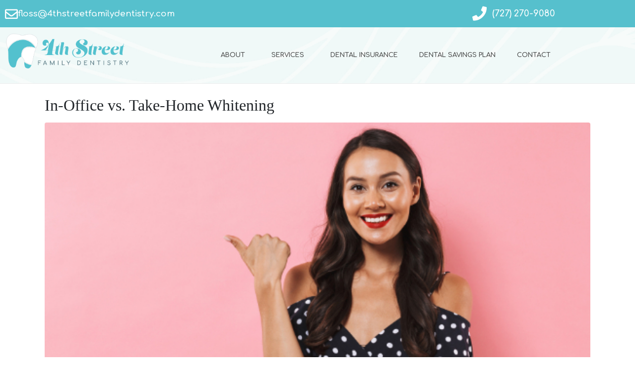

--- FILE ---
content_type: text/html; charset=UTF-8
request_url: https://4thstreetfamilydentistry.com/tag/professional-teeth-whitening-st-petersburg/
body_size: 23296
content:
<!DOCTYPE html><html lang="en-US"><head >	<meta charset="UTF-8" />
	<meta name="viewport" content="width=device-width, initial-scale=1" />
	<title>professional teeth whitening St. Petersburg Archives - Best St. Pete Dentist</title>
<meta name='robots' content='max-image-preview:large' />
	<style>img:is([sizes="auto" i], [sizes^="auto," i]) { contain-intrinsic-size: 3000px 1500px }</style>
	
<!-- This site is optimized with the Yoast SEO Premium plugin v12.7.1 - https://yoast.com/wordpress/plugins/seo/ -->
<meta name="robots" content="max-snippet:-1, max-image-preview:large, max-video-preview:-1"/>
<link rel="canonical" href="https://4thstreetfamilydentistry.com/tag/professional-teeth-whitening-st-petersburg/" />
<meta property="og:locale" content="en_US" />
<meta property="og:type" content="object" />
<meta property="og:title" content="professional teeth whitening St. Petersburg Archives - Best St. Pete Dentist" />
<meta property="og:url" content="https://4thstreetfamilydentistry.com/tag/professional-teeth-whitening-st-petersburg/" />
<meta property="og:site_name" content="Best St. Pete Dentist" />
<meta name="twitter:card" content="summary_large_image" />
<meta name="twitter:title" content="professional teeth whitening St. Petersburg Archives - Best St. Pete Dentist" />
<script type='application/ld+json' class='yoast-schema-graph yoast-schema-graph--main'>{"@context":"https://schema.org","@graph":[{"@type":"Organization","@id":"https://4thstreetfamilydentistry.com/#organization","name":"4th Street Family Dentistry","url":"https://4thstreetfamilydentistry.com/","sameAs":[],"logo":{"@type":"ImageObject","@id":"https://4thstreetfamilydentistry.com/#logo","url":"https://4thstreetfamilydentistry.com/wp-content/uploads/2019/06/Untitled-design-2019-06-15T185247.386.png","width":940,"height":788,"caption":"4th Street Family Dentistry"},"image":{"@id":"https://4thstreetfamilydentistry.com/#logo"}},{"@type":"WebSite","@id":"https://4thstreetfamilydentistry.com/#website","url":"https://4thstreetfamilydentistry.com/","name":"Best St. Pete Dentist","description":"4th street family dentistry Dr. Brian Leeson","publisher":{"@id":"https://4thstreetfamilydentistry.com/#organization"},"potentialAction":{"@type":"SearchAction","target":"https://4thstreetfamilydentistry.com/?s={search_term_string}","query-input":"required name=search_term_string"}},{"@type":"CollectionPage","@id":"https://4thstreetfamilydentistry.com/tag/professional-teeth-whitening-st-petersburg/#webpage","url":"https://4thstreetfamilydentistry.com/tag/professional-teeth-whitening-st-petersburg/","inLanguage":"en-US","name":"professional teeth whitening St. Petersburg Archives - Best St. Pete Dentist","isPartOf":{"@id":"https://4thstreetfamilydentistry.com/#website"}}]}</script>
<!-- / Yoast SEO Premium plugin. -->

<link rel="alternate" type="application/rss+xml" title="Best St. Pete Dentist &raquo; Feed" href="https://4thstreetfamilydentistry.com/feed/" />
<link rel="alternate" type="application/rss+xml" title="Best St. Pete Dentist &raquo; Comments Feed" href="https://4thstreetfamilydentistry.com/comments/feed/" />
<link rel="alternate" type="application/rss+xml" title="Best St. Pete Dentist &raquo; professional teeth whitening St. Petersburg Tag Feed" href="https://4thstreetfamilydentistry.com/tag/professional-teeth-whitening-st-petersburg/feed/" />
		<style>
			.lazyload,
			.lazyloading {
				max-width: 100%;
			}
		</style>
				<!-- This site uses the Google Analytics by ExactMetrics plugin v8.11.1 - Using Analytics tracking - https://www.exactmetrics.com/ -->
							<script src="//www.googletagmanager.com/gtag/js?id=G-HS9TBPGLDJ"  data-cfasync="false" data-wpfc-render="false" type="text/javascript" async></script>
			<script data-cfasync="false" data-wpfc-render="false" type="text/javascript">
				var em_version = '8.11.1';
				var em_track_user = true;
				var em_no_track_reason = '';
								var ExactMetricsDefaultLocations = {"page_location":"https:\/\/4thstreetfamilydentistry.com\/tag\/professional-teeth-whitening-st-petersburg\/"};
								if ( typeof ExactMetricsPrivacyGuardFilter === 'function' ) {
					var ExactMetricsLocations = (typeof ExactMetricsExcludeQuery === 'object') ? ExactMetricsPrivacyGuardFilter( ExactMetricsExcludeQuery ) : ExactMetricsPrivacyGuardFilter( ExactMetricsDefaultLocations );
				} else {
					var ExactMetricsLocations = (typeof ExactMetricsExcludeQuery === 'object') ? ExactMetricsExcludeQuery : ExactMetricsDefaultLocations;
				}

								var disableStrs = [
										'ga-disable-G-HS9TBPGLDJ',
									];

				/* Function to detect opted out users */
				function __gtagTrackerIsOptedOut() {
					for (var index = 0; index < disableStrs.length; index++) {
						if (document.cookie.indexOf(disableStrs[index] + '=true') > -1) {
							return true;
						}
					}

					return false;
				}

				/* Disable tracking if the opt-out cookie exists. */
				if (__gtagTrackerIsOptedOut()) {
					for (var index = 0; index < disableStrs.length; index++) {
						window[disableStrs[index]] = true;
					}
				}

				/* Opt-out function */
				function __gtagTrackerOptout() {
					for (var index = 0; index < disableStrs.length; index++) {
						document.cookie = disableStrs[index] + '=true; expires=Thu, 31 Dec 2099 23:59:59 UTC; path=/';
						window[disableStrs[index]] = true;
					}
				}

				if ('undefined' === typeof gaOptout) {
					function gaOptout() {
						__gtagTrackerOptout();
					}
				}
								window.dataLayer = window.dataLayer || [];

				window.ExactMetricsDualTracker = {
					helpers: {},
					trackers: {},
				};
				if (em_track_user) {
					function __gtagDataLayer() {
						dataLayer.push(arguments);
					}

					function __gtagTracker(type, name, parameters) {
						if (!parameters) {
							parameters = {};
						}

						if (parameters.send_to) {
							__gtagDataLayer.apply(null, arguments);
							return;
						}

						if (type === 'event') {
														parameters.send_to = exactmetrics_frontend.v4_id;
							var hookName = name;
							if (typeof parameters['event_category'] !== 'undefined') {
								hookName = parameters['event_category'] + ':' + name;
							}

							if (typeof ExactMetricsDualTracker.trackers[hookName] !== 'undefined') {
								ExactMetricsDualTracker.trackers[hookName](parameters);
							} else {
								__gtagDataLayer('event', name, parameters);
							}
							
						} else {
							__gtagDataLayer.apply(null, arguments);
						}
					}

					__gtagTracker('js', new Date());
					__gtagTracker('set', {
						'developer_id.dNDMyYj': true,
											});
					if ( ExactMetricsLocations.page_location ) {
						__gtagTracker('set', ExactMetricsLocations);
					}
										__gtagTracker('config', 'G-HS9TBPGLDJ', {"forceSSL":"true"} );
										window.gtag = __gtagTracker;										(function () {
						/* https://developers.google.com/analytics/devguides/collection/analyticsjs/ */
						/* ga and __gaTracker compatibility shim. */
						var noopfn = function () {
							return null;
						};
						var newtracker = function () {
							return new Tracker();
						};
						var Tracker = function () {
							return null;
						};
						var p = Tracker.prototype;
						p.get = noopfn;
						p.set = noopfn;
						p.send = function () {
							var args = Array.prototype.slice.call(arguments);
							args.unshift('send');
							__gaTracker.apply(null, args);
						};
						var __gaTracker = function () {
							var len = arguments.length;
							if (len === 0) {
								return;
							}
							var f = arguments[len - 1];
							if (typeof f !== 'object' || f === null || typeof f.hitCallback !== 'function') {
								if ('send' === arguments[0]) {
									var hitConverted, hitObject = false, action;
									if ('event' === arguments[1]) {
										if ('undefined' !== typeof arguments[3]) {
											hitObject = {
												'eventAction': arguments[3],
												'eventCategory': arguments[2],
												'eventLabel': arguments[4],
												'value': arguments[5] ? arguments[5] : 1,
											}
										}
									}
									if ('pageview' === arguments[1]) {
										if ('undefined' !== typeof arguments[2]) {
											hitObject = {
												'eventAction': 'page_view',
												'page_path': arguments[2],
											}
										}
									}
									if (typeof arguments[2] === 'object') {
										hitObject = arguments[2];
									}
									if (typeof arguments[5] === 'object') {
										Object.assign(hitObject, arguments[5]);
									}
									if ('undefined' !== typeof arguments[1].hitType) {
										hitObject = arguments[1];
										if ('pageview' === hitObject.hitType) {
											hitObject.eventAction = 'page_view';
										}
									}
									if (hitObject) {
										action = 'timing' === arguments[1].hitType ? 'timing_complete' : hitObject.eventAction;
										hitConverted = mapArgs(hitObject);
										__gtagTracker('event', action, hitConverted);
									}
								}
								return;
							}

							function mapArgs(args) {
								var arg, hit = {};
								var gaMap = {
									'eventCategory': 'event_category',
									'eventAction': 'event_action',
									'eventLabel': 'event_label',
									'eventValue': 'event_value',
									'nonInteraction': 'non_interaction',
									'timingCategory': 'event_category',
									'timingVar': 'name',
									'timingValue': 'value',
									'timingLabel': 'event_label',
									'page': 'page_path',
									'location': 'page_location',
									'title': 'page_title',
									'referrer' : 'page_referrer',
								};
								for (arg in args) {
																		if (!(!args.hasOwnProperty(arg) || !gaMap.hasOwnProperty(arg))) {
										hit[gaMap[arg]] = args[arg];
									} else {
										hit[arg] = args[arg];
									}
								}
								return hit;
							}

							try {
								f.hitCallback();
							} catch (ex) {
							}
						};
						__gaTracker.create = newtracker;
						__gaTracker.getByName = newtracker;
						__gaTracker.getAll = function () {
							return [];
						};
						__gaTracker.remove = noopfn;
						__gaTracker.loaded = true;
						window['__gaTracker'] = __gaTracker;
					})();
									} else {
										console.log("");
					(function () {
						function __gtagTracker() {
							return null;
						}

						window['__gtagTracker'] = __gtagTracker;
						window['gtag'] = __gtagTracker;
					})();
									}
			</script>
							<!-- / Google Analytics by ExactMetrics -->
		<script type="text/javascript">
/* <![CDATA[ */
window._wpemojiSettings = {"baseUrl":"https:\/\/s.w.org\/images\/core\/emoji\/16.0.1\/72x72\/","ext":".png","svgUrl":"https:\/\/s.w.org\/images\/core\/emoji\/16.0.1\/svg\/","svgExt":".svg","source":{"concatemoji":"https:\/\/4thstreetfamilydentistry.com\/wp-includes\/js\/wp-emoji-release.min.js?ver=6.8.3"}};
/*! This file is auto-generated */
!function(s,n){var o,i,e;function c(e){try{var t={supportTests:e,timestamp:(new Date).valueOf()};sessionStorage.setItem(o,JSON.stringify(t))}catch(e){}}function p(e,t,n){e.clearRect(0,0,e.canvas.width,e.canvas.height),e.fillText(t,0,0);var t=new Uint32Array(e.getImageData(0,0,e.canvas.width,e.canvas.height).data),a=(e.clearRect(0,0,e.canvas.width,e.canvas.height),e.fillText(n,0,0),new Uint32Array(e.getImageData(0,0,e.canvas.width,e.canvas.height).data));return t.every(function(e,t){return e===a[t]})}function u(e,t){e.clearRect(0,0,e.canvas.width,e.canvas.height),e.fillText(t,0,0);for(var n=e.getImageData(16,16,1,1),a=0;a<n.data.length;a++)if(0!==n.data[a])return!1;return!0}function f(e,t,n,a){switch(t){case"flag":return n(e,"\ud83c\udff3\ufe0f\u200d\u26a7\ufe0f","\ud83c\udff3\ufe0f\u200b\u26a7\ufe0f")?!1:!n(e,"\ud83c\udde8\ud83c\uddf6","\ud83c\udde8\u200b\ud83c\uddf6")&&!n(e,"\ud83c\udff4\udb40\udc67\udb40\udc62\udb40\udc65\udb40\udc6e\udb40\udc67\udb40\udc7f","\ud83c\udff4\u200b\udb40\udc67\u200b\udb40\udc62\u200b\udb40\udc65\u200b\udb40\udc6e\u200b\udb40\udc67\u200b\udb40\udc7f");case"emoji":return!a(e,"\ud83e\udedf")}return!1}function g(e,t,n,a){var r="undefined"!=typeof WorkerGlobalScope&&self instanceof WorkerGlobalScope?new OffscreenCanvas(300,150):s.createElement("canvas"),o=r.getContext("2d",{willReadFrequently:!0}),i=(o.textBaseline="top",o.font="600 32px Arial",{});return e.forEach(function(e){i[e]=t(o,e,n,a)}),i}function t(e){var t=s.createElement("script");t.src=e,t.defer=!0,s.head.appendChild(t)}"undefined"!=typeof Promise&&(o="wpEmojiSettingsSupports",i=["flag","emoji"],n.supports={everything:!0,everythingExceptFlag:!0},e=new Promise(function(e){s.addEventListener("DOMContentLoaded",e,{once:!0})}),new Promise(function(t){var n=function(){try{var e=JSON.parse(sessionStorage.getItem(o));if("object"==typeof e&&"number"==typeof e.timestamp&&(new Date).valueOf()<e.timestamp+604800&&"object"==typeof e.supportTests)return e.supportTests}catch(e){}return null}();if(!n){if("undefined"!=typeof Worker&&"undefined"!=typeof OffscreenCanvas&&"undefined"!=typeof URL&&URL.createObjectURL&&"undefined"!=typeof Blob)try{var e="postMessage("+g.toString()+"("+[JSON.stringify(i),f.toString(),p.toString(),u.toString()].join(",")+"));",a=new Blob([e],{type:"text/javascript"}),r=new Worker(URL.createObjectURL(a),{name:"wpTestEmojiSupports"});return void(r.onmessage=function(e){c(n=e.data),r.terminate(),t(n)})}catch(e){}c(n=g(i,f,p,u))}t(n)}).then(function(e){for(var t in e)n.supports[t]=e[t],n.supports.everything=n.supports.everything&&n.supports[t],"flag"!==t&&(n.supports.everythingExceptFlag=n.supports.everythingExceptFlag&&n.supports[t]);n.supports.everythingExceptFlag=n.supports.everythingExceptFlag&&!n.supports.flag,n.DOMReady=!1,n.readyCallback=function(){n.DOMReady=!0}}).then(function(){return e}).then(function(){var e;n.supports.everything||(n.readyCallback(),(e=n.source||{}).concatemoji?t(e.concatemoji):e.wpemoji&&e.twemoji&&(t(e.twemoji),t(e.wpemoji)))}))}((window,document),window._wpemojiSettings);
/* ]]> */
</script>
<link rel='stylesheet' id='font-awesome-5-all-css' href='https://4thstreetfamilydentistry.com/wp-content/plugins/elementor/assets/lib/font-awesome/css/all.min.css?ver=3.34.2' type='text/css' media='all' />
<link rel='stylesheet' id='font-awesome-4-shim-css' href='https://4thstreetfamilydentistry.com/wp-content/plugins/elementor/assets/lib/font-awesome/css/v4-shims.min.css?ver=3.34.2' type='text/css' media='all' />
<style id='wp-emoji-styles-inline-css' type='text/css'>

	img.wp-smiley, img.emoji {
		display: inline !important;
		border: none !important;
		box-shadow: none !important;
		height: 1em !important;
		width: 1em !important;
		margin: 0 0.07em !important;
		vertical-align: -0.1em !important;
		background: none !important;
		padding: 0 !important;
	}
</style>
<link rel='stylesheet' id='wp-block-library-css' href='https://4thstreetfamilydentistry.com/wp-includes/css/dist/block-library/style.min.css?ver=6.8.3' type='text/css' media='all' />
<style id='wp-block-library-theme-inline-css' type='text/css'>
.wp-block-audio :where(figcaption){color:#555;font-size:13px;text-align:center}.is-dark-theme .wp-block-audio :where(figcaption){color:#ffffffa6}.wp-block-audio{margin:0 0 1em}.wp-block-code{border:1px solid #ccc;border-radius:4px;font-family:Menlo,Consolas,monaco,monospace;padding:.8em 1em}.wp-block-embed :where(figcaption){color:#555;font-size:13px;text-align:center}.is-dark-theme .wp-block-embed :where(figcaption){color:#ffffffa6}.wp-block-embed{margin:0 0 1em}.blocks-gallery-caption{color:#555;font-size:13px;text-align:center}.is-dark-theme .blocks-gallery-caption{color:#ffffffa6}:root :where(.wp-block-image figcaption){color:#555;font-size:13px;text-align:center}.is-dark-theme :root :where(.wp-block-image figcaption){color:#ffffffa6}.wp-block-image{margin:0 0 1em}.wp-block-pullquote{border-bottom:4px solid;border-top:4px solid;color:currentColor;margin-bottom:1.75em}.wp-block-pullquote cite,.wp-block-pullquote footer,.wp-block-pullquote__citation{color:currentColor;font-size:.8125em;font-style:normal;text-transform:uppercase}.wp-block-quote{border-left:.25em solid;margin:0 0 1.75em;padding-left:1em}.wp-block-quote cite,.wp-block-quote footer{color:currentColor;font-size:.8125em;font-style:normal;position:relative}.wp-block-quote:where(.has-text-align-right){border-left:none;border-right:.25em solid;padding-left:0;padding-right:1em}.wp-block-quote:where(.has-text-align-center){border:none;padding-left:0}.wp-block-quote.is-large,.wp-block-quote.is-style-large,.wp-block-quote:where(.is-style-plain){border:none}.wp-block-search .wp-block-search__label{font-weight:700}.wp-block-search__button{border:1px solid #ccc;padding:.375em .625em}:where(.wp-block-group.has-background){padding:1.25em 2.375em}.wp-block-separator.has-css-opacity{opacity:.4}.wp-block-separator{border:none;border-bottom:2px solid;margin-left:auto;margin-right:auto}.wp-block-separator.has-alpha-channel-opacity{opacity:1}.wp-block-separator:not(.is-style-wide):not(.is-style-dots){width:100px}.wp-block-separator.has-background:not(.is-style-dots){border-bottom:none;height:1px}.wp-block-separator.has-background:not(.is-style-wide):not(.is-style-dots){height:2px}.wp-block-table{margin:0 0 1em}.wp-block-table td,.wp-block-table th{word-break:normal}.wp-block-table :where(figcaption){color:#555;font-size:13px;text-align:center}.is-dark-theme .wp-block-table :where(figcaption){color:#ffffffa6}.wp-block-video :where(figcaption){color:#555;font-size:13px;text-align:center}.is-dark-theme .wp-block-video :where(figcaption){color:#ffffffa6}.wp-block-video{margin:0 0 1em}:root :where(.wp-block-template-part.has-background){margin-bottom:0;margin-top:0;padding:1.25em 2.375em}
</style>
<style id='classic-theme-styles-inline-css' type='text/css'>
/*! This file is auto-generated */
.wp-block-button__link{color:#fff;background-color:#32373c;border-radius:9999px;box-shadow:none;text-decoration:none;padding:calc(.667em + 2px) calc(1.333em + 2px);font-size:1.125em}.wp-block-file__button{background:#32373c;color:#fff;text-decoration:none}
</style>
<style id='global-styles-inline-css' type='text/css'>
:root{--wp--preset--aspect-ratio--square: 1;--wp--preset--aspect-ratio--4-3: 4/3;--wp--preset--aspect-ratio--3-4: 3/4;--wp--preset--aspect-ratio--3-2: 3/2;--wp--preset--aspect-ratio--2-3: 2/3;--wp--preset--aspect-ratio--16-9: 16/9;--wp--preset--aspect-ratio--9-16: 9/16;--wp--preset--color--black: #000000;--wp--preset--color--cyan-bluish-gray: #abb8c3;--wp--preset--color--white: #ffffff;--wp--preset--color--pale-pink: #f78da7;--wp--preset--color--vivid-red: #cf2e2e;--wp--preset--color--luminous-vivid-orange: #ff6900;--wp--preset--color--luminous-vivid-amber: #fcb900;--wp--preset--color--light-green-cyan: #7bdcb5;--wp--preset--color--vivid-green-cyan: #00d084;--wp--preset--color--pale-cyan-blue: #8ed1fc;--wp--preset--color--vivid-cyan-blue: #0693e3;--wp--preset--color--vivid-purple: #9b51e0;--wp--preset--gradient--vivid-cyan-blue-to-vivid-purple: linear-gradient(135deg,rgba(6,147,227,1) 0%,rgb(155,81,224) 100%);--wp--preset--gradient--light-green-cyan-to-vivid-green-cyan: linear-gradient(135deg,rgb(122,220,180) 0%,rgb(0,208,130) 100%);--wp--preset--gradient--luminous-vivid-amber-to-luminous-vivid-orange: linear-gradient(135deg,rgba(252,185,0,1) 0%,rgba(255,105,0,1) 100%);--wp--preset--gradient--luminous-vivid-orange-to-vivid-red: linear-gradient(135deg,rgba(255,105,0,1) 0%,rgb(207,46,46) 100%);--wp--preset--gradient--very-light-gray-to-cyan-bluish-gray: linear-gradient(135deg,rgb(238,238,238) 0%,rgb(169,184,195) 100%);--wp--preset--gradient--cool-to-warm-spectrum: linear-gradient(135deg,rgb(74,234,220) 0%,rgb(151,120,209) 20%,rgb(207,42,186) 40%,rgb(238,44,130) 60%,rgb(251,105,98) 80%,rgb(254,248,76) 100%);--wp--preset--gradient--blush-light-purple: linear-gradient(135deg,rgb(255,206,236) 0%,rgb(152,150,240) 100%);--wp--preset--gradient--blush-bordeaux: linear-gradient(135deg,rgb(254,205,165) 0%,rgb(254,45,45) 50%,rgb(107,0,62) 100%);--wp--preset--gradient--luminous-dusk: linear-gradient(135deg,rgb(255,203,112) 0%,rgb(199,81,192) 50%,rgb(65,88,208) 100%);--wp--preset--gradient--pale-ocean: linear-gradient(135deg,rgb(255,245,203) 0%,rgb(182,227,212) 50%,rgb(51,167,181) 100%);--wp--preset--gradient--electric-grass: linear-gradient(135deg,rgb(202,248,128) 0%,rgb(113,206,126) 100%);--wp--preset--gradient--midnight: linear-gradient(135deg,rgb(2,3,129) 0%,rgb(40,116,252) 100%);--wp--preset--font-size--small: 13px;--wp--preset--font-size--medium: 20px;--wp--preset--font-size--large: 36px;--wp--preset--font-size--x-large: 42px;--wp--preset--spacing--20: 0.44rem;--wp--preset--spacing--30: 0.67rem;--wp--preset--spacing--40: 1rem;--wp--preset--spacing--50: 1.5rem;--wp--preset--spacing--60: 2.25rem;--wp--preset--spacing--70: 3.38rem;--wp--preset--spacing--80: 5.06rem;--wp--preset--shadow--natural: 6px 6px 9px rgba(0, 0, 0, 0.2);--wp--preset--shadow--deep: 12px 12px 50px rgba(0, 0, 0, 0.4);--wp--preset--shadow--sharp: 6px 6px 0px rgba(0, 0, 0, 0.2);--wp--preset--shadow--outlined: 6px 6px 0px -3px rgba(255, 255, 255, 1), 6px 6px rgba(0, 0, 0, 1);--wp--preset--shadow--crisp: 6px 6px 0px rgba(0, 0, 0, 1);}:where(.is-layout-flex){gap: 0.5em;}:where(.is-layout-grid){gap: 0.5em;}body .is-layout-flex{display: flex;}.is-layout-flex{flex-wrap: wrap;align-items: center;}.is-layout-flex > :is(*, div){margin: 0;}body .is-layout-grid{display: grid;}.is-layout-grid > :is(*, div){margin: 0;}:where(.wp-block-columns.is-layout-flex){gap: 2em;}:where(.wp-block-columns.is-layout-grid){gap: 2em;}:where(.wp-block-post-template.is-layout-flex){gap: 1.25em;}:where(.wp-block-post-template.is-layout-grid){gap: 1.25em;}.has-black-color{color: var(--wp--preset--color--black) !important;}.has-cyan-bluish-gray-color{color: var(--wp--preset--color--cyan-bluish-gray) !important;}.has-white-color{color: var(--wp--preset--color--white) !important;}.has-pale-pink-color{color: var(--wp--preset--color--pale-pink) !important;}.has-vivid-red-color{color: var(--wp--preset--color--vivid-red) !important;}.has-luminous-vivid-orange-color{color: var(--wp--preset--color--luminous-vivid-orange) !important;}.has-luminous-vivid-amber-color{color: var(--wp--preset--color--luminous-vivid-amber) !important;}.has-light-green-cyan-color{color: var(--wp--preset--color--light-green-cyan) !important;}.has-vivid-green-cyan-color{color: var(--wp--preset--color--vivid-green-cyan) !important;}.has-pale-cyan-blue-color{color: var(--wp--preset--color--pale-cyan-blue) !important;}.has-vivid-cyan-blue-color{color: var(--wp--preset--color--vivid-cyan-blue) !important;}.has-vivid-purple-color{color: var(--wp--preset--color--vivid-purple) !important;}.has-black-background-color{background-color: var(--wp--preset--color--black) !important;}.has-cyan-bluish-gray-background-color{background-color: var(--wp--preset--color--cyan-bluish-gray) !important;}.has-white-background-color{background-color: var(--wp--preset--color--white) !important;}.has-pale-pink-background-color{background-color: var(--wp--preset--color--pale-pink) !important;}.has-vivid-red-background-color{background-color: var(--wp--preset--color--vivid-red) !important;}.has-luminous-vivid-orange-background-color{background-color: var(--wp--preset--color--luminous-vivid-orange) !important;}.has-luminous-vivid-amber-background-color{background-color: var(--wp--preset--color--luminous-vivid-amber) !important;}.has-light-green-cyan-background-color{background-color: var(--wp--preset--color--light-green-cyan) !important;}.has-vivid-green-cyan-background-color{background-color: var(--wp--preset--color--vivid-green-cyan) !important;}.has-pale-cyan-blue-background-color{background-color: var(--wp--preset--color--pale-cyan-blue) !important;}.has-vivid-cyan-blue-background-color{background-color: var(--wp--preset--color--vivid-cyan-blue) !important;}.has-vivid-purple-background-color{background-color: var(--wp--preset--color--vivid-purple) !important;}.has-black-border-color{border-color: var(--wp--preset--color--black) !important;}.has-cyan-bluish-gray-border-color{border-color: var(--wp--preset--color--cyan-bluish-gray) !important;}.has-white-border-color{border-color: var(--wp--preset--color--white) !important;}.has-pale-pink-border-color{border-color: var(--wp--preset--color--pale-pink) !important;}.has-vivid-red-border-color{border-color: var(--wp--preset--color--vivid-red) !important;}.has-luminous-vivid-orange-border-color{border-color: var(--wp--preset--color--luminous-vivid-orange) !important;}.has-luminous-vivid-amber-border-color{border-color: var(--wp--preset--color--luminous-vivid-amber) !important;}.has-light-green-cyan-border-color{border-color: var(--wp--preset--color--light-green-cyan) !important;}.has-vivid-green-cyan-border-color{border-color: var(--wp--preset--color--vivid-green-cyan) !important;}.has-pale-cyan-blue-border-color{border-color: var(--wp--preset--color--pale-cyan-blue) !important;}.has-vivid-cyan-blue-border-color{border-color: var(--wp--preset--color--vivid-cyan-blue) !important;}.has-vivid-purple-border-color{border-color: var(--wp--preset--color--vivid-purple) !important;}.has-vivid-cyan-blue-to-vivid-purple-gradient-background{background: var(--wp--preset--gradient--vivid-cyan-blue-to-vivid-purple) !important;}.has-light-green-cyan-to-vivid-green-cyan-gradient-background{background: var(--wp--preset--gradient--light-green-cyan-to-vivid-green-cyan) !important;}.has-luminous-vivid-amber-to-luminous-vivid-orange-gradient-background{background: var(--wp--preset--gradient--luminous-vivid-amber-to-luminous-vivid-orange) !important;}.has-luminous-vivid-orange-to-vivid-red-gradient-background{background: var(--wp--preset--gradient--luminous-vivid-orange-to-vivid-red) !important;}.has-very-light-gray-to-cyan-bluish-gray-gradient-background{background: var(--wp--preset--gradient--very-light-gray-to-cyan-bluish-gray) !important;}.has-cool-to-warm-spectrum-gradient-background{background: var(--wp--preset--gradient--cool-to-warm-spectrum) !important;}.has-blush-light-purple-gradient-background{background: var(--wp--preset--gradient--blush-light-purple) !important;}.has-blush-bordeaux-gradient-background{background: var(--wp--preset--gradient--blush-bordeaux) !important;}.has-luminous-dusk-gradient-background{background: var(--wp--preset--gradient--luminous-dusk) !important;}.has-pale-ocean-gradient-background{background: var(--wp--preset--gradient--pale-ocean) !important;}.has-electric-grass-gradient-background{background: var(--wp--preset--gradient--electric-grass) !important;}.has-midnight-gradient-background{background: var(--wp--preset--gradient--midnight) !important;}.has-small-font-size{font-size: var(--wp--preset--font-size--small) !important;}.has-medium-font-size{font-size: var(--wp--preset--font-size--medium) !important;}.has-large-font-size{font-size: var(--wp--preset--font-size--large) !important;}.has-x-large-font-size{font-size: var(--wp--preset--font-size--x-large) !important;}
:where(.wp-block-post-template.is-layout-flex){gap: 1.25em;}:where(.wp-block-post-template.is-layout-grid){gap: 1.25em;}
:where(.wp-block-columns.is-layout-flex){gap: 2em;}:where(.wp-block-columns.is-layout-grid){gap: 2em;}
:root :where(.wp-block-pullquote){font-size: 1.5em;line-height: 1.6;}
</style>
<link rel='stylesheet' id='jupiterx-popups-animation-css' href='https://4thstreetfamilydentistry.com/wp-content/plugins/jupiterx-core/includes/extensions/raven/assets/lib/animate/animate.min.css?ver=2.1.0' type='text/css' media='all' />
<link rel='stylesheet' id='jupiterx-css' href='https://4thstreetfamilydentistry.com/wp-content/uploads/jupiterx/compiler/jupiterx/f9fb71e.css?ver=2.1.0' type='text/css' media='all' />
<link rel='stylesheet' id='jupiterx-elements-dynamic-styles-css' href='https://4thstreetfamilydentistry.com/wp-content/uploads/jupiterx/compiler/jupiterx-elements-dynamic-styles/b30a92f.css?ver=2.1.0' type='text/css' media='all' />
<link rel='stylesheet' id='jet-elements-css' href='https://4thstreetfamilydentistry.com/wp-content/plugins/jet-elements/assets/css/jet-elements.css?ver=2.6.13.1' type='text/css' media='all' />
<link rel='stylesheet' id='jet-elements-skin-css' href='https://4thstreetfamilydentistry.com/wp-content/plugins/jet-elements/assets/css/jet-elements-skin.css?ver=2.6.13.1' type='text/css' media='all' />
<link rel='stylesheet' id='elementor-icons-css' href='https://4thstreetfamilydentistry.com/wp-content/plugins/elementor/assets/lib/eicons/css/elementor-icons.min.css?ver=5.46.0' type='text/css' media='all' />
<link rel='stylesheet' id='elementor-frontend-css' href='https://4thstreetfamilydentistry.com/wp-content/plugins/elementor/assets/css/frontend.min.css?ver=3.34.2' type='text/css' media='all' />
<link rel='stylesheet' id='font-awesome-css' href='https://4thstreetfamilydentistry.com/wp-content/plugins/elementor/assets/lib/font-awesome/css/font-awesome.min.css?ver=4.7.0' type='text/css' media='all' />
<link rel='stylesheet' id='jupiterx-core-raven-frontend-css' href='https://4thstreetfamilydentistry.com/wp-content/plugins/jupiterx-core/includes/extensions/raven/assets/css/frontend.min.css?ver=6.8.3' type='text/css' media='all' />
<link rel='stylesheet' id='elementor-post-2085-css' href='https://4thstreetfamilydentistry.com/wp-content/uploads/elementor/css/post-2085.css?ver=1768942458' type='text/css' media='all' />
<link rel='stylesheet' id='flatpickr-css' href='https://4thstreetfamilydentistry.com/wp-content/plugins/elementor/assets/lib/flatpickr/flatpickr.min.css?ver=4.6.13' type='text/css' media='all' />
<link rel='stylesheet' id='elementor-post-241-css' href='https://4thstreetfamilydentistry.com/wp-content/uploads/elementor/css/post-241.css?ver=1768942459' type='text/css' media='all' />
<link rel='stylesheet' id='elementor-gf-comfortaa-css' href='https://fonts.googleapis.com/css?family=Comfortaa:100,100italic,200,200italic,300,300italic,400,400italic,500,500italic,600,600italic,700,700italic,800,800italic,900,900italic&#038;display=auto' type='text/css' media='all' />
<link rel='stylesheet' id='elementor-gf-lustria-css' href='https://fonts.googleapis.com/css?family=Lustria:100,100italic,200,200italic,300,300italic,400,400italic,500,500italic,600,600italic,700,700italic,800,800italic,900,900italic&#038;display=auto' type='text/css' media='all' />
<link rel='stylesheet' id='elementor-gf-roboto-css' href='https://fonts.googleapis.com/css?family=Roboto:100,100italic,200,200italic,300,300italic,400,400italic,500,500italic,600,600italic,700,700italic,800,800italic,900,900italic&#038;display=auto' type='text/css' media='all' />
<link rel='stylesheet' id='elementor-icons-shared-0-css' href='https://4thstreetfamilydentistry.com/wp-content/plugins/elementor/assets/lib/font-awesome/css/fontawesome.min.css?ver=5.15.3' type='text/css' media='all' />
<link rel='stylesheet' id='elementor-icons-fa-brands-css' href='https://4thstreetfamilydentistry.com/wp-content/plugins/elementor/assets/lib/font-awesome/css/brands.min.css?ver=5.15.3' type='text/css' media='all' />
<link rel='stylesheet' id='elementor-icons-fa-solid-css' href='https://4thstreetfamilydentistry.com/wp-content/plugins/elementor/assets/lib/font-awesome/css/solid.min.css?ver=5.15.3' type='text/css' media='all' />
<script type="text/javascript" src="https://4thstreetfamilydentistry.com/wp-content/plugins/elementor/assets/lib/font-awesome/js/v4-shims.min.js?ver=3.34.2" id="font-awesome-4-shim-js"></script>
<script type="text/javascript" src="https://4thstreetfamilydentistry.com/wp-content/plugins/google-analytics-dashboard-for-wp/assets/js/frontend-gtag.min.js?ver=8.11.1" id="exactmetrics-frontend-script-js" async="async" data-wp-strategy="async"></script>
<script data-cfasync="false" data-wpfc-render="false" type="text/javascript" id='exactmetrics-frontend-script-js-extra'>/* <![CDATA[ */
var exactmetrics_frontend = {"js_events_tracking":"true","download_extensions":"zip,mp3,mpeg,pdf,docx,pptx,xlsx,rar","inbound_paths":"[{\"path\":\"\\\/go\\\/\",\"label\":\"affiliate\"},{\"path\":\"\\\/recommend\\\/\",\"label\":\"affiliate\"}]","home_url":"https:\/\/4thstreetfamilydentistry.com","hash_tracking":"false","v4_id":"G-HS9TBPGLDJ"};/* ]]> */
</script>
<script type="text/javascript" src="https://4thstreetfamilydentistry.com/wp-includes/js/jquery/jquery.min.js?ver=3.7.1" id="jquery-core-js"></script>
<script type="text/javascript" src="https://4thstreetfamilydentistry.com/wp-includes/js/jquery/jquery-migrate.min.js?ver=3.4.1" id="jquery-migrate-js"></script>
<script type="text/javascript" src="https://4thstreetfamilydentistry.com/wp-content/themes/jupiterx/lib/admin/assets/lib/webfont/webfont.min.js?ver=1.6.26" id="jupiterx-webfont-js"></script>
<script type="text/javascript" id="jupiterx-webfont-js-after">
/* <![CDATA[ */
WebFont.load({
				google: {
					families: ['Comfortaa:100,200,300,400,500,600,700,800,900,100italic,200italic,300italic,400italic,500italic,600italic,700italic,800italic,900italic']
				}
			});
/* ]]> */
</script>
<script type="text/javascript" src="https://4thstreetfamilydentistry.com/wp-content/themes/jupiterx/lib/assets/dist/js/utils.min.js?ver=2.1.0" id="jupiterx-utils-js"></script>
<link rel="https://api.w.org/" href="https://4thstreetfamilydentistry.com/wp-json/" /><link rel="alternate" title="JSON" type="application/json" href="https://4thstreetfamilydentistry.com/wp-json/wp/v2/tags/544" /><link rel="EditURI" type="application/rsd+xml" title="RSD" href="https://4thstreetfamilydentistry.com/xmlrpc.php?rsd" />
<!-- Google Tag Manager -->
<script>(function(w,d,s,l,i){w[l]=w[l]||[];w[l].push({'gtm.start':
new Date().getTime(),event:'gtm.js'});var f=d.getElementsByTagName(s)[0],
j=d.createElement(s),dl=l!='dataLayer'?'&l='+l:'';j.async=true;j.src=
'https://www.googletagmanager.com/gtm.js?id='+i+dl;f.parentNode.insertBefore(j,f);
})(window,document,'script','dataLayer','GTM-MJBQ7XL');</script>
<!-- End Google Tag Manager --><meta name="ti-site-data" content="eyJyIjoiMTowITc6MCEzMDowIiwibyI6Imh0dHBzOlwvXC80dGhzdHJlZXRmYW1pbHlkZW50aXN0cnkuY29tXC93cC1hZG1pblwvYWRtaW4tYWpheC5waHA/YWN0aW9uPXRpX29ubGluZV91c2Vyc19nb29nbGUmYW1wO3A9JTJGdGFnJTJGcHJvZmVzc2lvbmFsLXRlZXRoLXdoaXRlbmluZy1zdC1wZXRlcnNidXJnJTJGJmFtcDtfd3Bub25jZT02ZmQyZmIwM2EwIn0=" />		<script>
			document.documentElement.className = document.documentElement.className.replace('no-js', 'js');
		</script>
				<style>
			.no-js img.lazyload {
				display: none;
			}

			figure.wp-block-image img.lazyloading {
				min-width: 150px;
			}

			.lazyload,
			.lazyloading {
				--smush-placeholder-width: 100px;
				--smush-placeholder-aspect-ratio: 1/1;
				width: var(--smush-image-width, var(--smush-placeholder-width)) !important;
				aspect-ratio: var(--smush-image-aspect-ratio, var(--smush-placeholder-aspect-ratio)) !important;
			}

						.lazyload, .lazyloading {
				opacity: 0;
			}

			.lazyloaded {
				opacity: 1;
				transition: opacity 400ms;
				transition-delay: 0ms;
			}

					</style>
		<meta name="generator" content="Elementor 3.34.2; features: additional_custom_breakpoints; settings: css_print_method-external, google_font-enabled, font_display-auto">
<style type="text/css">.recentcomments a{display:inline !important;padding:0 !important;margin:0 !important;}</style>			<style>
				.e-con.e-parent:nth-of-type(n+4):not(.e-lazyloaded):not(.e-no-lazyload),
				.e-con.e-parent:nth-of-type(n+4):not(.e-lazyloaded):not(.e-no-lazyload) * {
					background-image: none !important;
				}
				@media screen and (max-height: 1024px) {
					.e-con.e-parent:nth-of-type(n+3):not(.e-lazyloaded):not(.e-no-lazyload),
					.e-con.e-parent:nth-of-type(n+3):not(.e-lazyloaded):not(.e-no-lazyload) * {
						background-image: none !important;
					}
				}
				@media screen and (max-height: 640px) {
					.e-con.e-parent:nth-of-type(n+2):not(.e-lazyloaded):not(.e-no-lazyload),
					.e-con.e-parent:nth-of-type(n+2):not(.e-lazyloaded):not(.e-no-lazyload) * {
						background-image: none !important;
					}
				}
			</style>
			<link rel="icon" href="https://4thstreetfamilydentistry.com/wp-content/uploads/2019/05/cropped-4thStreetFD_ToothOnly_LightBackground-2-32x32.png" sizes="32x32" />
<link rel="icon" href="https://4thstreetfamilydentistry.com/wp-content/uploads/2019/05/cropped-4thStreetFD_ToothOnly_LightBackground-2-192x192.png" sizes="192x192" />
<link rel="apple-touch-icon" href="https://4thstreetfamilydentistry.com/wp-content/uploads/2019/05/cropped-4thStreetFD_ToothOnly_LightBackground-2-180x180.png" />
<meta name="msapplication-TileImage" content="https://4thstreetfamilydentistry.com/wp-content/uploads/2019/05/cropped-4thStreetFD_ToothOnly_LightBackground-2-270x270.png" />
</head><body class="archive tag tag-professional-teeth-whitening-st-petersburg tag-544 wp-theme-jupiterx no-js elementor-default elementor-kit-2085 jupiterx-header-sticky jupiterx-header-tablet-behavior-off jupiterx-header-mobile-behavior-off" itemscope="itemscope" itemtype="http://schema.org/WebPage"><!-- Google Tag Manager (noscript) -->
<noscript><iframe data-src="https://www.googletagmanager.com/ns.html?id=GTM-MJBQ7XL"
height="0" width="0" style="display:none;visibility:hidden" src="[data-uri]" class="lazyload" data-load-mode="1"></iframe></noscript>
<!-- End Google Tag Manager (noscript) --><a class="jupiterx-a11y jupiterx-a11y-skip-navigation-link" href="#jupiterx-main">Skip to content</a><div class="jupiterx-site"><header class="jupiterx-header jupiterx-header-sticky-custom" data-jupiterx-settings="{&quot;breakpoint&quot;:&quot;767.98&quot;,&quot;template&quot;:&quot;261&quot;,&quot;stickyTemplate&quot;:&quot;290&quot;,&quot;behavior&quot;:&quot;sticky&quot;,&quot;offset&quot;:&quot;90&quot;}" role="banner" itemscope="itemscope" itemtype="http://schema.org/WPHeader"><style>.elementor-261 .elementor-element.elementor-element-544f35f:not(.elementor-motion-effects-element-type-background), .elementor-261 .elementor-element.elementor-element-544f35f > .elementor-motion-effects-container > .elementor-motion-effects-layer{background-color:#56C0CD;}.elementor-261 .elementor-element.elementor-element-544f35f{transition:background 0.3s, border 0.3s, border-radius 0.3s, box-shadow 0.3s;}.elementor-261 .elementor-element.elementor-element-544f35f > .elementor-background-overlay{transition:background 0.3s, border-radius 0.3s, opacity 0.3s;}.elementor-widget-icon-box.elementor-view-stacked .elementor-icon{background-color:var( --e-global-color-primary );}.elementor-widget-icon-box.elementor-view-framed .elementor-icon, .elementor-widget-icon-box.elementor-view-default .elementor-icon{fill:var( --e-global-color-primary );color:var( --e-global-color-primary );border-color:var( --e-global-color-primary );}.elementor-widget-icon-box .elementor-icon-box-title, .elementor-widget-icon-box .elementor-icon-box-title a{font-family:var( --e-global-typography-primary-font-family ), Sans-serif;font-weight:var( --e-global-typography-primary-font-weight );}.elementor-widget-icon-box .elementor-icon-box-title{color:var( --e-global-color-primary );}.elementor-widget-icon-box:has(:hover) .elementor-icon-box-title,
					 .elementor-widget-icon-box:has(:focus) .elementor-icon-box-title{color:var( --e-global-color-primary );}.elementor-widget-icon-box .elementor-icon-box-description{font-family:var( --e-global-typography-text-font-family ), Sans-serif;font-weight:var( --e-global-typography-text-font-weight );color:var( --e-global-color-text );}.elementor-261 .elementor-element.elementor-element-5688e35 .elementor-icon-box-wrapper{align-items:center;gap:7px;}.elementor-261 .elementor-element.elementor-element-5688e35 .elementor-icon-box-title{margin-block-end:0px;color:#ffffff;}.elementor-261 .elementor-element.elementor-element-5688e35.elementor-view-stacked .elementor-icon{background-color:#ffffff;}.elementor-261 .elementor-element.elementor-element-5688e35.elementor-view-framed .elementor-icon, .elementor-261 .elementor-element.elementor-element-5688e35.elementor-view-default .elementor-icon{fill:#ffffff;color:#ffffff;border-color:#ffffff;}.elementor-261 .elementor-element.elementor-element-5688e35 .elementor-icon{font-size:26px;}.elementor-261 .elementor-element.elementor-element-5688e35 .elementor-icon-box-title, .elementor-261 .elementor-element.elementor-element-5688e35 .elementor-icon-box-title a{font-size:17px;line-height:35px;}.elementor-261 .elementor-element.elementor-element-29c8eb2{width:var( --container-widget-width, 100% );max-width:100%;--container-widget-width:100%;--container-widget-flex-grow:0;}.elementor-261 .elementor-element.elementor-element-29c8eb2 .elementor-icon-box-wrapper{align-items:center;text-align:center;gap:0px;}.elementor-261 .elementor-element.elementor-element-29c8eb2 .elementor-icon-box-title{margin-block-end:0px;color:#ffffff;}.elementor-261 .elementor-element.elementor-element-29c8eb2.elementor-view-stacked .elementor-icon{background-color:#ffffff;}.elementor-261 .elementor-element.elementor-element-29c8eb2.elementor-view-framed .elementor-icon, .elementor-261 .elementor-element.elementor-element-29c8eb2.elementor-view-default .elementor-icon{fill:#ffffff;color:#ffffff;border-color:#ffffff;}.elementor-261 .elementor-element.elementor-element-29c8eb2 .elementor-icon{font-size:29px;}.elementor-261 .elementor-element.elementor-element-29c8eb2 .elementor-icon-box-title, .elementor-261 .elementor-element.elementor-element-29c8eb2 .elementor-icon-box-title a{font-size:18px;line-height:35px;}.elementor-261 .elementor-element.elementor-element-7d9944a .elementor-repeater-item-9d31d4a.jet-parallax-section__layout .jet-parallax-section__image{background-size:auto;}.elementor-261 .elementor-element.elementor-element-6a3f2d5 .elementor-repeater-item-de3397e.jet-parallax-section__layout .jet-parallax-section__image{background-size:auto;}.elementor-bc-flex-widget .elementor-261 .elementor-element.elementor-element-703d0c8.elementor-column:not(.raven-column-flex-vertical) .elementor-widget-wrap{align-items:center;}.elementor-261 .elementor-element.elementor-element-703d0c8.elementor-column.elementor-element[data-element_type="column"]:not(.raven-column-flex-vertical) > .elementor-widget-wrap.elementor-element-populated{align-content:center;align-items:center;}.elementor-261 .elementor-element.elementor-element-703d0c8.elementor-column.elementor-element[data-element_type="column"].raven-column-flex-vertical > .elementor-widget-wrap.elementor-element-populated{justify-content:center;}.elementor-261 .elementor-element.elementor-element-052acbf .raven-site-logo{text-align:left;}.elementor-261 .elementor-element.elementor-element-180afe2 .raven-site-logo{text-align:left;}.elementor-bc-flex-widget .elementor-261 .elementor-element.elementor-element-62f552c.elementor-column:not(.raven-column-flex-vertical) .elementor-widget-wrap{align-items:center;}.elementor-261 .elementor-element.elementor-element-62f552c.elementor-column.elementor-element[data-element_type="column"]:not(.raven-column-flex-vertical) > .elementor-widget-wrap.elementor-element-populated{align-content:center;align-items:center;}.elementor-261 .elementor-element.elementor-element-62f552c.elementor-column.elementor-element[data-element_type="column"].raven-column-flex-vertical > .elementor-widget-wrap.elementor-element-populated{justify-content:center;}.elementor-widget-raven-nav-menu .raven-nav-menu-main .raven-nav-menu > li > a.raven-menu-item{font-family:var( --e-global-typography-text-font-family ), Sans-serif;font-weight:var( --e-global-typography-text-font-weight );color:var( --e-global-color-text );}.elementor-widget-raven-nav-menu .raven-nav-menu-main .raven-nav-menu > li:not(.current-menu-parent):not(.current-menu-ancestor) > a.raven-menu-item:hover:not(.raven-menu-item-active), .elementor-widget-raven-nav-menu .raven-nav-menu-main .raven-nav-menu > li:not(.current-menu-parent):not(.current-menu-ancestor) > a.highlighted:not(.raven-menu-item-active){color:var( --e-global-color-accent );}.elementor-widget-raven-nav-menu .raven-nav-menu-main .raven-nav-menu > li > a.raven-menu-item-active, .elementor-widget-raven-nav-menu .raven-nav-menu-main .raven-nav-menu > li.current-menu-parent > a, .elementor-widget-raven-nav-menu .raven-nav-menu-main .raven-nav-menu > li.current-menu-ancestor > a{color:var( --e-global-color-accent );}.elementor-widget-raven-nav-menu .raven-nav-menu-main .raven-submenu > li > a.raven-submenu-item{font-family:var( --e-global-typography-text-font-family ), Sans-serif;font-weight:var( --e-global-typography-text-font-weight );color:var( --e-global-color-text );}.elementor-widget-raven-nav-menu .raven-nav-menu-main .raven-submenu > li:not(.current-menu-parent):not(.current-menu-ancestor) > a.raven-submenu-item:hover:not(.raven-menu-item-active), .elementor-widget-raven-nav-menu .raven-nav-menu-main .raven-submenu > li:not(.current-menu-parent):not(.current-menu-ancestor) > a.highlighted:not(.raven-menu-item-active){color:var( --e-global-color-accent );}.elementor-widget-raven-nav-menu .raven-nav-menu-main .raven-submenu > li > a.raven-menu-item-active, .elementor-widget-raven-nav-menu .raven-nav-menu-main .raven-submenu > li.current-menu-parent > a, .elementor-widget-raven-nav-menu .raven-nav-menu-main .raven-submenu > li.current-menu-ancestor > a{color:var( --e-global-color-accent );}.elementor-widget-raven-nav-menu .raven-nav-menu-mobile .raven-nav-menu li > a{font-family:var( --e-global-typography-text-font-family ), Sans-serif;font-weight:var( --e-global-typography-text-font-weight );color:var( --e-global-color-text );}.elementor-widget-raven-nav-menu .raven-nav-menu-mobile .raven-nav-menu li > a:hover{color:var( --e-global-color-accent );}.elementor-widget-raven-nav-menu .raven-nav-menu-mobile .raven-nav-menu li > a.raven-menu-item-active, .elementor-widget-raven-nav-menu .raven-nav-menu-mobile .raven-nav-menu li > a:active, .elementor-widget-raven-nav-menu .raven-nav-menu-mobile .raven-nav-menu > li.current-menu-ancestor > a.raven-menu-item, .elementor-widget-raven-nav-menu li.menu-item.current-menu-ancestor > a.raven-submenu-item.has-submenu{color:var( --e-global-color-accent );}.elementor-widget-raven-nav-menu .raven-nav-menu-toggle-button{color:var( --e-global-color-secondary );}.elementor-widget-raven-nav-menu .raven-nav-menu-toggle-button svg{fill:var( --e-global-color-secondary );}.elementor-widget-raven-nav-menu .hamburger-inner, .elementor-widget-raven-nav-menu .hamburger-inner::after, .elementor-widget-raven-nav-menu .hamburger-inner::before{background-color:var( --e-global-color-secondary );}.elementor-widget-raven-nav-menu .raven-nav-menu-toggle-button:hover{color:var( --e-global-color-accent );}.elementor-widget-raven-nav-menu .raven-nav-menu-toggle-button:hover svg{fill:var( --e-global-color-accent );}.elementor-widget-raven-nav-menu .raven-nav-menu-toggle-button:hover .hamburger-inner, .elementor-widget-raven-nav-menu .raven-nav-menu-toggle-button:hover  .hamburger-inner::after, .elementor-widget-raven-nav-menu .raven-nav-menu-toggle-button:hover  .hamburger-inner::before{background-color:var( --e-global-color-accent );}.elementor-261 .elementor-element.elementor-element-6cf030c .raven-nav-menu-vertical .raven-nav-menu li > a{justify-content:right !important;}.elementor-261 .elementor-element.elementor-element-6cf030c .raven-nav-menu-main .raven-nav-menu > li > a.raven-menu-item{font-family:"Comfortaa", Sans-serif;font-size:13px;font-weight:600;text-transform:uppercase;line-height:45px;padding:0px 20px 0px 20px;color:#444444;}.elementor-261 .elementor-element.elementor-element-6cf030c .raven-nav-menu-horizontal .raven-nav-menu > li:not(:last-child){margin-right:3px;}.elementor-261 .elementor-element.elementor-element-6cf030c .raven-nav-menu-vertical .raven-nav-menu > li:not(:last-child){margin-bottom:3px;}.elementor-261 .elementor-element.elementor-element-6cf030c .raven-nav-menu-main .raven-nav-menu > li:not(.current-menu-parent):not(.current-menu-ancestor) > a.raven-menu-item:hover:not(.raven-menu-item-active), .elementor-261 .elementor-element.elementor-element-6cf030c .raven-nav-menu-main .raven-nav-menu > li:not(.current-menu-parent):not(.current-menu-ancestor) > a.highlighted:not(.raven-menu-item-active){color:#56c0cd;border-color:#ffffff;border-style:solid;border-width:2px 2px 2px 2px;border-radius:5px 5px 5px 5px;}.elementor-261 .elementor-element.elementor-element-6cf030c .raven-nav-menu-main .raven-nav-menu > li > a.raven-menu-item-active, .elementor-261 .elementor-element.elementor-element-6cf030c .raven-nav-menu-main .raven-nav-menu > li.current-menu-parent > a, .elementor-261 .elementor-element.elementor-element-6cf030c .raven-nav-menu-main .raven-nav-menu > li.current-menu-ancestor > a{color:#ffffff;background-color:#56c0cd;border-color:#56c0cd;border-style:solid;border-width:2px 2px 2px 2px;border-radius:5px 5px 5px 5px;}.elementor-261 .elementor-element.elementor-element-6cf030c .raven-nav-menu-main .raven-submenu > li > a.raven-submenu-item{font-size:12px;text-transform:uppercase;letter-spacing:1px;color:#ffffff;background-color:#56c0cd;}.elementor-261 .elementor-element.elementor-element-6cf030c .raven-nav-menu-main .raven-submenu > li:not(:last-child){border-bottom-width:1px;}.elementor-261 .elementor-element.elementor-element-6cf030c .raven-nav-menu-main .raven-submenu{background-color:#56c0cd;}.elementor-261 .elementor-element.elementor-element-6cf030c .raven-nav-menu-main .raven-submenu > li:not(.current-menu-parent):not(.current-menu-ancestor) > a.raven-submenu-item:hover:not(.raven-menu-item-active), .elementor-261 .elementor-element.elementor-element-6cf030c .raven-nav-menu-main .raven-submenu > li:not(.current-menu-parent):not(.current-menu-ancestor) > a.highlighted:not(.raven-menu-item-active){color:#56c0cd;background-color:#c9e8e5;}.elementor-261 .elementor-element.elementor-element-6cf030c .raven-nav-menu-mobile .raven-nav-menu li > a{padding:8px 32px 8px 32px;justify-content:left !important;color:#406470;}.elementor-261 .elementor-element.elementor-element-6cf030c .raven-nav-menu-toggle{text-align:center;}.elementor-261 .elementor-element.elementor-element-6a3f2d5:not(.elementor-motion-effects-element-type-background), .elementor-261 .elementor-element.elementor-element-6a3f2d5 > .elementor-motion-effects-container > .elementor-motion-effects-layer{background-color:#ffffff;background-image:url("https://4thstreetfamilydentistry.com/wp-content/uploads/2019/06/st.-pete-dentist.png");}.elementor-261 .elementor-element.elementor-element-6a3f2d5 > .elementor-container{min-height:90px;}.elementor-261 .elementor-element.elementor-element-6a3f2d5{border-style:solid;border-width:0px 0px 1px 0px;border-color:#ededed;transition:background 0.3s, border 0.3s, border-radius 0.3s, box-shadow 0.3s;}.elementor-261 .elementor-element.elementor-element-6a3f2d5 > .elementor-background-overlay{transition:background 0.3s, border-radius 0.3s, opacity 0.3s;}.elementor-261 .elementor-element.elementor-element-7d9944a{transition:background 0.3s, border 0.3s, border-radius 0.3s, box-shadow 0.3s;}.elementor-261 .elementor-element.elementor-element-7d9944a > .elementor-background-overlay{transition:background 0.3s, border-radius 0.3s, opacity 0.3s;}@media(min-width:768px){.elementor-261 .elementor-element.elementor-element-3430fbb{width:82.632%;}.elementor-261 .elementor-element.elementor-element-f1c5353{width:17.281%;}.elementor-261 .elementor-element.elementor-element-703d0c8{width:27.368%;}.elementor-261 .elementor-element.elementor-element-62f552c{width:72.632%;}}@media(max-width:1024px) and (min-width:768px){.elementor-261 .elementor-element.elementor-element-3430fbb{width:65%;}.elementor-261 .elementor-element.elementor-element-f1c5353{width:35%;}}@media(max-width:1024px){.elementor-261 .elementor-element.elementor-element-5688e35{width:var( --container-widget-width, 568.609px );max-width:568.609px;--container-widget-width:568.609px;--container-widget-flex-grow:0;}.elementor-261 .elementor-element.elementor-element-29c8eb2{width:var( --container-widget-width, 204.711px );max-width:204.711px;--container-widget-width:204.711px;--container-widget-flex-grow:0;}.elementor-261 .elementor-element.elementor-element-6cf030c > .elementor-widget-container{margin:0px 0px 0px 0px;padding:0px 0px 0px 0px;}}@media(max-width:767px){.elementor-261 .elementor-element.elementor-element-5688e35 .elementor-icon-box-wrapper{text-align:center;}.elementor-261 .elementor-element.elementor-element-29c8eb2{width:var( --container-widget-width, 335.711px );max-width:335.711px;--container-widget-width:335.711px;--container-widget-flex-grow:0;}.elementor-261 .elementor-element.elementor-element-29c8eb2 > .elementor-widget-container{margin:0px 80px 0px 80px;}.elementor-261 .elementor-element.elementor-element-29c8eb2 .elementor-icon-box-wrapper{text-align:center;gap:0px;}.elementor-261 .elementor-element.elementor-element-29c8eb2 .elementor-icon{font-size:25px;}.elementor-261 .elementor-element.elementor-element-29c8eb2 .elementor-icon-box-title, .elementor-261 .elementor-element.elementor-element-29c8eb2 .elementor-icon-box-title a{font-size:20px;}.elementor-261 .elementor-element.elementor-element-703d0c8{width:50%;}.elementor-261 .elementor-element.elementor-element-180afe2 .raven-site-logo img, .elementor-261 .elementor-element.elementor-element-180afe2 .raven-site-logo svg{width:100%;}.elementor-261 .elementor-element.elementor-element-62f552c{width:50%;}.elementor-261 .elementor-element.elementor-element-6cf030c .raven-nav-menu-vertical .raven-nav-menu li > a{justify-content:center !important;}.elementor-261 .elementor-element.elementor-element-6cf030c > .elementor-widget-container{margin:0px 30px 0px 0px;padding:0px 0px 0px 0px;}.elementor-261 .elementor-element.elementor-element-6cf030c .raven-nav-menu-toggle-button{font-size:27px;}.elementor-261 .elementor-element.elementor-element-6cf030c .raven-nav-menu-custom-icon svg{width:27px;}.elementor-261 .elementor-element.elementor-element-6cf030c .hamburger .hamburger-box{width:27px;}.elementor-261 .elementor-element.elementor-element-6cf030c .hamburger-box{height:calc(((27px/8) * 3) + calc((27px/4) * 2));}.elementor-261 .elementor-element.elementor-element-6cf030c .hamburger-box .hamburger-inner{margin-top:calc((27px/8) / -2);}.elementor-261 .elementor-element.elementor-element-6cf030c .hamburger-inner{width:27px;}.elementor-261 .elementor-element.elementor-element-6cf030c .hamburger-inner::before{width:27px;}.elementor-261 .elementor-element.elementor-element-6cf030c .hamburger-inner::after{width:27px;}.elementor-261 .elementor-element.elementor-element-6cf030c .hamburger-inner, .elementor-261 .elementor-element.elementor-element-6cf030c .hamburger-inner::before, .elementor-261 .elementor-element.elementor-element-6cf030c .hamburger-inner::after{height:calc(27px / 8);}.elementor-261 .elementor-element.elementor-element-6cf030c .hamburger:not(.is-active) .hamburger-inner::before{top:calc(((27px/8) + calc(27px/4)) * -1);}.elementor-261 .elementor-element.elementor-element-6cf030c .hamburger:not(.is-active) .hamburger-inner::after{bottom:calc(((27px/8) + calc(27px/4)) * -1);}.elementor-261 .elementor-element.elementor-element-6cf030c .raven-nav-menu-toggle{text-align:right;}.elementor-261 .elementor-element.elementor-element-6a3f2d5 > .elementor-container{min-height:68px;}}/* Start JX Custom Fonts CSS *//* End JX Custom Fonts CSS */</style>		<div data-elementor-type="header" data-elementor-id="261" class="elementor elementor-261">
						<section class="elementor-section elementor-top-section elementor-element elementor-element-544f35f elementor-section-boxed elementor-section-height-default elementor-section-height-default" data-id="544f35f" data-element_type="section" data-settings="{&quot;jet_parallax_layout_list&quot;:[],&quot;background_background&quot;:&quot;classic&quot;}">
						<div class="elementor-container elementor-column-gap-default">
					<div class="elementor-column elementor-col-50 elementor-top-column elementor-element elementor-element-3430fbb elementor-hidden-mobile" data-id="3430fbb" data-element_type="column">
			<div class="elementor-widget-wrap elementor-element-populated">
						<div class="elementor-element elementor-element-5688e35 elementor-position-inline-start elementor-mobile-position-inline-start elementor-widget-tablet__width-initial elementor-view-default elementor-widget elementor-widget-icon-box" data-id="5688e35" data-element_type="widget" data-widget_type="icon-box.default">
				<div class="elementor-widget-container">
							<div class="elementor-icon-box-wrapper">

						<div class="elementor-icon-box-icon">
				<a href="mailto:floss@4thstreetfamilydentistry.com" class="elementor-icon" tabindex="-1" aria-label="floss@4thstreetfamilydentistry.com">
				<i aria-hidden="true" class="far fa-envelope"></i>				</a>
			</div>
			
						<div class="elementor-icon-box-content">

									<span class="elementor-icon-box-title">
						<a href="mailto:floss@4thstreetfamilydentistry.com" >
							floss@4thstreetfamilydentistry.com						</a>
					</span>
				
				
			</div>
			
		</div>
						</div>
				</div>
					</div>
		</div>
				<div class="elementor-column elementor-col-50 elementor-top-column elementor-element elementor-element-f1c5353" data-id="f1c5353" data-element_type="column">
			<div class="elementor-widget-wrap elementor-element-populated">
						<div class="elementor-element elementor-element-29c8eb2 elementor-position-inline-start elementor-tablet-position-inline-start elementor-mobile-position-inline-start elementor-widget__width-initial elementor-widget-tablet__width-initial elementor-widget-mobile__width-initial elementor-view-default elementor-widget elementor-widget-icon-box" data-id="29c8eb2" data-element_type="widget" data-widget_type="icon-box.default">
				<div class="elementor-widget-container">
							<div class="elementor-icon-box-wrapper">

						<div class="elementor-icon-box-icon">
				<a href="tel:7272709080" target="_blank" class="elementor-icon" tabindex="-1" aria-label="(727) 270-9080">
				<i aria-hidden="true" class="fas fa-phone"></i>				</a>
			</div>
			
						<div class="elementor-icon-box-content">

									<span class="elementor-icon-box-title">
						<a href="tel:7272709080" target="_blank" >
							(727) 270-9080						</a>
					</span>
				
				
			</div>
			
		</div>
						</div>
				</div>
					</div>
		</div>
					</div>
		</section>
				<section class="elementor-section elementor-top-section elementor-element elementor-element-7d9944a elementor-section-full_width elementor-section-height-default elementor-section-height-default" data-id="7d9944a" data-element_type="section" data-settings="{&quot;jet_parallax_layout_list&quot;:[{&quot;jet_parallax_layout_image&quot;:{&quot;url&quot;:&quot;&quot;,&quot;id&quot;:&quot;&quot;,&quot;size&quot;:&quot;&quot;},&quot;_id&quot;:&quot;9d31d4a&quot;,&quot;jet_parallax_layout_speed&quot;:{&quot;unit&quot;:&quot;%&quot;,&quot;size&quot;:50,&quot;sizes&quot;:[]},&quot;jet_parallax_layout_image_tablet&quot;:{&quot;url&quot;:&quot;&quot;,&quot;id&quot;:&quot;&quot;,&quot;size&quot;:&quot;&quot;},&quot;jet_parallax_layout_image_mobile&quot;:{&quot;url&quot;:&quot;&quot;,&quot;id&quot;:&quot;&quot;,&quot;size&quot;:&quot;&quot;},&quot;jet_parallax_layout_type&quot;:&quot;scroll&quot;,&quot;jet_parallax_layout_direction&quot;:null,&quot;jet_parallax_layout_fx_direction&quot;:null,&quot;jet_parallax_layout_z_index&quot;:&quot;&quot;,&quot;jet_parallax_layout_bg_x&quot;:50,&quot;jet_parallax_layout_bg_x_tablet&quot;:&quot;&quot;,&quot;jet_parallax_layout_bg_x_mobile&quot;:&quot;&quot;,&quot;jet_parallax_layout_bg_y&quot;:50,&quot;jet_parallax_layout_bg_y_tablet&quot;:&quot;&quot;,&quot;jet_parallax_layout_bg_y_mobile&quot;:&quot;&quot;,&quot;jet_parallax_layout_bg_size&quot;:&quot;auto&quot;,&quot;jet_parallax_layout_bg_size_tablet&quot;:&quot;&quot;,&quot;jet_parallax_layout_bg_size_mobile&quot;:&quot;&quot;,&quot;jet_parallax_layout_animation_prop&quot;:&quot;transform&quot;,&quot;jet_parallax_layout_on&quot;:[&quot;desktop&quot;,&quot;tablet&quot;]}],&quot;background_background&quot;:&quot;classic&quot;}">
						<div class="elementor-container elementor-column-gap-no">
					<div class="elementor-column elementor-col-100 elementor-top-column elementor-element elementor-element-ec68319" data-id="ec68319" data-element_type="column">
			<div class="elementor-widget-wrap elementor-element-populated">
						<section class="elementor-section elementor-inner-section elementor-element elementor-element-6a3f2d5 elementor-section-height-min-height elementor-section-boxed elementor-section-height-default" data-id="6a3f2d5" data-element_type="section" data-settings="{&quot;jet_parallax_layout_list&quot;:[{&quot;jet_parallax_layout_image&quot;:{&quot;url&quot;:&quot;&quot;,&quot;id&quot;:&quot;&quot;,&quot;size&quot;:&quot;&quot;},&quot;_id&quot;:&quot;de3397e&quot;,&quot;jet_parallax_layout_speed&quot;:{&quot;unit&quot;:&quot;%&quot;,&quot;size&quot;:50,&quot;sizes&quot;:[]},&quot;jet_parallax_layout_image_tablet&quot;:{&quot;url&quot;:&quot;&quot;,&quot;id&quot;:&quot;&quot;,&quot;size&quot;:&quot;&quot;},&quot;jet_parallax_layout_image_mobile&quot;:{&quot;url&quot;:&quot;&quot;,&quot;id&quot;:&quot;&quot;,&quot;size&quot;:&quot;&quot;},&quot;jet_parallax_layout_type&quot;:&quot;scroll&quot;,&quot;jet_parallax_layout_direction&quot;:null,&quot;jet_parallax_layout_fx_direction&quot;:null,&quot;jet_parallax_layout_z_index&quot;:&quot;&quot;,&quot;jet_parallax_layout_bg_x&quot;:50,&quot;jet_parallax_layout_bg_x_tablet&quot;:&quot;&quot;,&quot;jet_parallax_layout_bg_x_mobile&quot;:&quot;&quot;,&quot;jet_parallax_layout_bg_y&quot;:50,&quot;jet_parallax_layout_bg_y_tablet&quot;:&quot;&quot;,&quot;jet_parallax_layout_bg_y_mobile&quot;:&quot;&quot;,&quot;jet_parallax_layout_bg_size&quot;:&quot;auto&quot;,&quot;jet_parallax_layout_bg_size_tablet&quot;:&quot;&quot;,&quot;jet_parallax_layout_bg_size_mobile&quot;:&quot;&quot;,&quot;jet_parallax_layout_animation_prop&quot;:&quot;transform&quot;,&quot;jet_parallax_layout_on&quot;:[&quot;desktop&quot;,&quot;tablet&quot;]}],&quot;background_background&quot;:&quot;classic&quot;}">
						<div class="elementor-container elementor-column-gap-default">
					<div class="elementor-column elementor-col-50 elementor-inner-column elementor-element elementor-element-703d0c8" data-id="703d0c8" data-element_type="column">
			<div class="elementor-widget-wrap elementor-element-populated">
						<div class="elementor-element elementor-element-052acbf elementor-hidden-phone elementor-widget elementor-widget-raven-site-logo" data-id="052acbf" data-element_type="widget" data-widget_type="raven-site-logo.default">
				<div class="elementor-widget-container">
							<div class="raven-widget-wrapper">
			<div class="raven-site-logo raven-site-logo-customizer">
									<a class="raven-site-logo-link" href="https://4thstreetfamilydentistry.com/">
								<picture><source media='(max-width:767px)' srcset='https://4thstreetfamilydentistry.com/wp-content/uploads/2019/05/4thStreetFD_MainLogo_Horizontal_LightBackground-3.png'><source media='(max-width:1024px)' srcset='https://4thstreetfamilydentistry.com/wp-content/uploads/2019/05/4thStreetFD_MainLogo_Horizontal_LightBackground-3.png'><img src="https://4thstreetfamilydentistry.com/wp-content/uploads/2019/05/4thStreetFD_MainLogo_Horizontal_LightBackground-3.png" alt="Best St. Pete Dentist" data-no-lazy="1" /></picture>									</a>
							</div>
		</div>
						</div>
				</div>
				<div class="elementor-element elementor-element-180afe2 elementor-hidden-desktop elementor-hidden-tablet elementor-widget elementor-widget-raven-site-logo" data-id="180afe2" data-element_type="widget" data-widget_type="raven-site-logo.default">
				<div class="elementor-widget-container">
							<div class="raven-widget-wrapper">
			<div class="raven-site-logo raven-site-logo-customizer">
									<a class="raven-site-logo-link" href="https://4thstreetfamilydentistry.com">
								<picture><source media='(max-width:767px)' srcset='https://4thstreetfamilydentistry.com/wp-content/uploads/2019/05/4thStreetFD_MainLogo_Horizontal_LightBackground-3.png'><source media='(max-width:1024px)' srcset='https://4thstreetfamilydentistry.com/wp-content/uploads/2019/05/4thStreetFD_MainLogo_Horizontal_LightBackground-3.png'><img src="https://4thstreetfamilydentistry.com/wp-content/uploads/2019/05/4thStreetFD_MainLogo_Horizontal_LightBackground-3.png" alt="Best St. Pete Dentist" data-no-lazy="1" /></picture>									</a>
							</div>
		</div>
						</div>
				</div>
					</div>
		</div>
				<div class="elementor-column elementor-col-50 elementor-inner-column elementor-element elementor-element-62f552c" data-id="62f552c" data-element_type="column">
			<div class="elementor-widget-wrap elementor-element-populated">
						<div class="elementor-element elementor-element-6cf030c raven-nav-menu-align-right raven-mobile-nav-menu-align-center raven-breakpoint-tablet raven-nav-menu-stretch elementor-widget elementor-widget-raven-nav-menu" data-id="6cf030c" data-element_type="widget" data-settings="{&quot;submenu_icon&quot;:&quot;&lt;svg 0=\&quot;fas fa-chevron-down\&quot; class=\&quot;e-font-icon-svg e-fas-chevron-down\&quot;&gt;\n\t\t\t\t\t&lt;use xlink:href=\&quot;#fas-chevron-down\&quot;&gt;\n\t\t\t\t\t\t&lt;symbol id=\&quot;fas-chevron-down\&quot; viewBox=\&quot;0 0 448 512\&quot;&gt;\n\t\t\t\t\t\t\t&lt;path d=\&quot;M207.029 381.476L12.686 187.132c-9.373-9.373-9.373-24.569 0-33.941l22.667-22.667c9.357-9.357 24.522-9.375 33.901-.04L224 284.505l154.745-154.021c9.379-9.335 24.544-9.317 33.901.04l22.667 22.667c9.373 9.373 9.373 24.569 0 33.941L240.971 381.476c-9.373 9.372-24.569 9.372-33.942 0z\&quot;&gt;&lt;\/path&gt;\n\t\t\t\t\t\t&lt;\/symbol&gt;\n\t\t\t\t\t&lt;\/use&gt;\n\t\t\t\t&lt;\/svg&gt;&quot;,&quot;full_width&quot;:&quot;stretch&quot;,&quot;mobile_layout&quot;:&quot;dropdown&quot;,&quot;submenu_space_between&quot;:{&quot;unit&quot;:&quot;px&quot;,&quot;size&quot;:&quot;&quot;,&quot;sizes&quot;:[]},&quot;submenu_opening_position&quot;:&quot;bottom&quot;}" data-widget_type="raven-nav-menu.default">
				<div class="elementor-widget-container">
							<nav class="raven-nav-menu-main raven-nav-menu-horizontal raven-nav-menu-tablet-horizontal raven-nav-menu-mobile-horizontal raven-nav-icons-hidden-tablet raven-nav-icons-hidden-mobile">
			<ul id="menu-6cf030c" class="raven-nav-menu"><li class="menu-item menu-item-type-post_type menu-item-object-page menu-item-has-children menu-item-248"><a href="https://4thstreetfamilydentistry.com/about/" class="raven-menu-item raven-link-item ">About</a>
<ul class="0 sub-menu raven-submenu">
	<li class="menu-item menu-item-type-post_type menu-item-object-page menu-item-1394"><a href="https://4thstreetfamilydentistry.com/your-team/" class="raven-submenu-item raven-link-item ">Your Team</a></li>
	<li class="menu-item menu-item-type-post_type menu-item-object-page menu-item-1393"><a href="https://4thstreetfamilydentistry.com/st-petersburg-fl-dentist/" class="raven-submenu-item raven-link-item ">Meet Dr. Leeson</a></li>
	<li class="menu-item menu-item-type-post_type menu-item-object-page menu-item-246"><a href="https://4thstreetfamilydentistry.com/st-petetersburg-dental-blog/" class="raven-submenu-item raven-link-item ">Blog</a></li>
</ul>
</li>
<li class="menu-item menu-item-type-post_type menu-item-object-page menu-item-has-children menu-item-245"><a href="https://4thstreetfamilydentistry.com/dental-services/" class="raven-menu-item raven-link-item ">Services</a>
<ul class="0 sub-menu raven-submenu">
	<li class="menu-item menu-item-type-post_type menu-item-object-page menu-item-has-children menu-item-243"><a href="https://4thstreetfamilydentistry.com/emergency-dentist-st-petersburg-fl/" class="raven-submenu-item raven-link-item ">Emergency Dental Care</a>
	<ul class="1 sub-menu raven-submenu">
		<li class="menu-item menu-item-type-post_type menu-item-object-page menu-item-1598"><a href="https://4thstreetfamilydentistry.com/extractions/" class="raven-submenu-item raven-link-item ">Extractions</a></li>
		<li class="menu-item menu-item-type-post_type menu-item-object-page menu-item-1957"><a href="https://4thstreetfamilydentistry.com/root-canals/" class="raven-submenu-item raven-link-item ">Root Canals</a></li>
	</ul>
</li>
	<li class="menu-item menu-item-type-post_type menu-item-object-page menu-item-has-children menu-item-719"><a href="https://4thstreetfamilydentistry.com/restorative-dentistry/" class="raven-submenu-item raven-link-item ">Restorative Dentistry</a>
	<ul class="1 sub-menu raven-submenu">
		<li class="menu-item menu-item-type-post_type menu-item-object-page menu-item-1599"><a href="https://4thstreetfamilydentistry.com/dental-crowns-fillings/" class="raven-submenu-item raven-link-item ">Dental Crowns &#038; Fillings</a></li>
		<li class="menu-item menu-item-type-post_type menu-item-object-page menu-item-1958"><a href="https://4thstreetfamilydentistry.com/dentures/" class="raven-submenu-item raven-link-item ">Dentures</a></li>
	</ul>
</li>
	<li class="menu-item menu-item-type-post_type menu-item-object-page menu-item-has-children menu-item-829"><a href="https://4thstreetfamilydentistry.com/preventative-dentistry/" class="raven-submenu-item raven-link-item ">Preventative Dentistry</a>
	<ul class="1 sub-menu raven-submenu">
		<li class="menu-item menu-item-type-post_type menu-item-object-page menu-item-1600"><a href="https://4thstreetfamilydentistry.com/dental-cleanings/" class="raven-submenu-item raven-link-item ">Dental Cleanings</a></li>
	</ul>
</li>
	<li class="menu-item menu-item-type-post_type menu-item-object-page menu-item-has-children menu-item-830"><a href="https://4thstreetfamilydentistry.com/cosmetic-dentistry/" class="raven-submenu-item raven-link-item ">Cosmetic Dentistry</a>
	<ul class="1 sub-menu raven-submenu">
		<li class="menu-item menu-item-type-post_type menu-item-object-page menu-item-2929"><a href="https://4thstreetfamilydentistry.com/invisalign-st-pete/" class="raven-submenu-item raven-link-item ">INVISALIGN®</a></li>
	</ul>
</li>
</ul>
</li>
<li class="menu-item menu-item-type-post_type menu-item-object-page menu-item-886"><a href="https://4thstreetfamilydentistry.com/dental-insurance/" class="raven-menu-item raven-link-item ">Dental Insurance</a></li>
<li class="menu-item menu-item-type-post_type menu-item-object-page menu-item-720"><a href="https://4thstreetfamilydentistry.com/dental-savings-plan/" class="raven-menu-item raven-link-item ">Dental Savings Plan</a></li>
<li class="menu-item menu-item-type-post_type menu-item-object-page menu-item-244"><a href="https://4thstreetfamilydentistry.com/contact/" class="raven-menu-item raven-link-item ">Contact</a></li>
</ul>		</nav>

		<div class="raven-nav-menu-toggle">

						<div class="raven-nav-menu-toggle-button ">
								<span class="fa fa-bars"></span>
								</div>

		</div>
		<nav class="raven-nav-icons-hidden-tablet raven-nav-icons-hidden-mobile raven-nav-menu-mobile raven-nav-menu-dropdown">
									<div class="raven-container">
				<ul id="menu-mobile-6cf030c" class="raven-nav-menu"><li class="menu-item menu-item-type-post_type menu-item-object-page menu-item-has-children menu-item-248"><a href="https://4thstreetfamilydentistry.com/about/" class="raven-menu-item raven-link-item ">About</a>
<ul class="0 sub-menu raven-submenu">
	<li class="menu-item menu-item-type-post_type menu-item-object-page menu-item-1394"><a href="https://4thstreetfamilydentistry.com/your-team/" class="raven-submenu-item raven-link-item ">Your Team</a></li>
	<li class="menu-item menu-item-type-post_type menu-item-object-page menu-item-1393"><a href="https://4thstreetfamilydentistry.com/st-petersburg-fl-dentist/" class="raven-submenu-item raven-link-item ">Meet Dr. Leeson</a></li>
	<li class="menu-item menu-item-type-post_type menu-item-object-page menu-item-246"><a href="https://4thstreetfamilydentistry.com/st-petetersburg-dental-blog/" class="raven-submenu-item raven-link-item ">Blog</a></li>
</ul>
</li>
<li class="menu-item menu-item-type-post_type menu-item-object-page menu-item-has-children menu-item-245"><a href="https://4thstreetfamilydentistry.com/dental-services/" class="raven-menu-item raven-link-item ">Services</a>
<ul class="0 sub-menu raven-submenu">
	<li class="menu-item menu-item-type-post_type menu-item-object-page menu-item-has-children menu-item-243"><a href="https://4thstreetfamilydentistry.com/emergency-dentist-st-petersburg-fl/" class="raven-submenu-item raven-link-item ">Emergency Dental Care</a>
	<ul class="1 sub-menu raven-submenu">
		<li class="menu-item menu-item-type-post_type menu-item-object-page menu-item-1598"><a href="https://4thstreetfamilydentistry.com/extractions/" class="raven-submenu-item raven-link-item ">Extractions</a></li>
		<li class="menu-item menu-item-type-post_type menu-item-object-page menu-item-1957"><a href="https://4thstreetfamilydentistry.com/root-canals/" class="raven-submenu-item raven-link-item ">Root Canals</a></li>
	</ul>
</li>
	<li class="menu-item menu-item-type-post_type menu-item-object-page menu-item-has-children menu-item-719"><a href="https://4thstreetfamilydentistry.com/restorative-dentistry/" class="raven-submenu-item raven-link-item ">Restorative Dentistry</a>
	<ul class="1 sub-menu raven-submenu">
		<li class="menu-item menu-item-type-post_type menu-item-object-page menu-item-1599"><a href="https://4thstreetfamilydentistry.com/dental-crowns-fillings/" class="raven-submenu-item raven-link-item ">Dental Crowns &#038; Fillings</a></li>
		<li class="menu-item menu-item-type-post_type menu-item-object-page menu-item-1958"><a href="https://4thstreetfamilydentistry.com/dentures/" class="raven-submenu-item raven-link-item ">Dentures</a></li>
	</ul>
</li>
	<li class="menu-item menu-item-type-post_type menu-item-object-page menu-item-has-children menu-item-829"><a href="https://4thstreetfamilydentistry.com/preventative-dentistry/" class="raven-submenu-item raven-link-item ">Preventative Dentistry</a>
	<ul class="1 sub-menu raven-submenu">
		<li class="menu-item menu-item-type-post_type menu-item-object-page menu-item-1600"><a href="https://4thstreetfamilydentistry.com/dental-cleanings/" class="raven-submenu-item raven-link-item ">Dental Cleanings</a></li>
	</ul>
</li>
	<li class="menu-item menu-item-type-post_type menu-item-object-page menu-item-has-children menu-item-830"><a href="https://4thstreetfamilydentistry.com/cosmetic-dentistry/" class="raven-submenu-item raven-link-item ">Cosmetic Dentistry</a>
	<ul class="1 sub-menu raven-submenu">
		<li class="menu-item menu-item-type-post_type menu-item-object-page menu-item-2929"><a href="https://4thstreetfamilydentistry.com/invisalign-st-pete/" class="raven-submenu-item raven-link-item ">INVISALIGN®</a></li>
	</ul>
</li>
</ul>
</li>
<li class="menu-item menu-item-type-post_type menu-item-object-page menu-item-886"><a href="https://4thstreetfamilydentistry.com/dental-insurance/" class="raven-menu-item raven-link-item ">Dental Insurance</a></li>
<li class="menu-item menu-item-type-post_type menu-item-object-page menu-item-720"><a href="https://4thstreetfamilydentistry.com/dental-savings-plan/" class="raven-menu-item raven-link-item ">Dental Savings Plan</a></li>
<li class="menu-item menu-item-type-post_type menu-item-object-page menu-item-244"><a href="https://4thstreetfamilydentistry.com/contact/" class="raven-menu-item raven-link-item ">Contact</a></li>
</ul>			</div>
		</nav>
						</div>
				</div>
					</div>
		</div>
					</div>
		</section>
					</div>
		</div>
					</div>
		</section>
				</div>
		</header><main id="jupiterx-main" class="jupiterx-main"><div class="jupiterx-main-content"><div class="container"><div class="row"><div id="jupiterx-primary" class="jupiterx-primary col-lg-12"><div class="jupiterx-content" role="main" itemprop="mainEntityOfPage" itemscope="itemscope" itemtype="http://schema.org/Blog"><article id="2759" class="jupiterx-post jupiterx-post-loop post-2759 post type-post status-publish format-standard has-post-thumbnail hentry category-cosmetic-dentistry tag-dentist-in-st-pete-2 tag-dentist-in-st-petersburg tag-professional-teeth-whitening-st-petersburg tag-st-pete-dentist-3" itemscope="itemscope" itemtype="http://schema.org/BlogPosting" itemprop="blogPost"><header class="jupiterx-post-header"><h2 class="jupiterx-post-title" itemprop="headline"><a href="https://4thstreetfamilydentistry.com/2021/07/in-office-vs-take-home-whitening/" title="In-Office vs. Take-Home Whitening" rel="bookmark">In-Office vs. Take-Home Whitening</a></h2></header><div class="jupiterx-post-body" itemprop="articleBody"><div class="jupiterx-post-image"><a href="https://4thstreetfamilydentistry.com/2021/07/in-office-vs-take-home-whitening/" title="In-Office vs. Take-Home Whitening" data-object-fit="cover"><picture ><source media="(max-width: 480px)" srcset="https://4thstreetfamilydentistry.com/wp-content/uploads/jupiterx/images/In-Office-vs-Take-Home-Whitening-St-Petersburg-81bceb6.jpg"/><source media="(max-width: 560px)" srcset="https://4thstreetfamilydentistry.com/wp-content/uploads/jupiterx/images/In-Office-vs-Take-Home-Whitening-St-Petersburg-5e38775.jpg"/><img fetchpriority="high" width="560" height="315" src="https://4thstreetfamilydentistry.com/wp-content/uploads/2021/06/In-Office-vs-Take-Home-Whitening-St-Petersburg.jpg" alt="" itemprop="image"/></picture></a></div><div class="jupiterx-post-content clearfix" itemprop="text">
<h2 class="wp-block-heading">In-Office vs. Take-Home Whitening &#8211; The Differences</h2>



<p>A number of teeth-whitening techniques can restore the luster to your smile. There are advantages and disadvantages to lightening up at the dentist&#8217;s office or at home with an at-home kit. Today on the blog, Dr. Brian Leeson, a <a href="https://4thstreetfamilydentistry.com/">Dentist in St. Petersburg</a>, covers the difference between in-office vs. take-home whitening. </p>



<h3 class="wp-block-heading">Products for the Home</h3>



<p>First, you can use teeth whitening strips. One of the biggest benefits of teeth whitening strips is that they are simple to utilize. Because the whitening chemical in the product is only in touch with your teeth for a brief period of time, your teeth will gradually get brighter. After you&#8217;ve whitened your teeth, rinses can help prevent new stains.</p>



<p>Additionally, you can use toothpaste that brightens your teeth over time. It contains chemicals that, when gently brushed, erase surface stains and may give progressive brightness. However, our <a href="https://4thstreetfamilydentistry.com/about/">St. Pete dentist </a>explains that people have tooth sensitivity as a result of using these products. </p>



<p>Lastly, you can use trays to whiten. These are filled with gel and are placed over your teeth. They can quickly whiten your choppers. However, because the trays in at-home kits are not custom-made, they are more prone to rub and irritate your gums. Make sure you carefully follow the instructions on the packaging.</p>



<h3 class="wp-block-heading">In-Office Whitening</h3>



<p>The most popular method we use for <a href="https://4thstreetfamilydentistry.com/cosmetic-dentistry/">Professional teeth whitening St. Petersburg</a> includes the use of custom-made trays loaded with bleaching solutions that fit snugly over your teeth. Because your <a href="https://4thstreetfamilydentistry.com/dental-insurance/">dentist in St. Pete</a> will be supervising the operation, a stronger bleaching solution than what is offered in-home kits can be utilized. In that instance, a light or heat source might be utilized to accelerate the process.</p>



<p>Another alternative is to have custom-made whitening trays produced for you to use at home. We offer that as well at 4th Street Family Dentistry. Our friends over at Kissing Camels Family Dentistry, <a href="https://kissingcamelsfamilydentistry.com/cosmetic-dentistry/">cosmetic dentist Colorado Springs</a>, also allows their patients to get in-house whitening or take home as well. </p>



<h3 class="wp-block-heading">Which Is the Best Option for You?</h3>



<p>At-home whiteners are simple to use and reasonably priced. If your teeth or gums are sensitive, however, custom-made trays from your dentist&#8217;s office may help you prevent discomfort.</p>



<p>Because professional solutions used by your dentist are usually stronger than those used in over-the-counter kits, your teeth may whiten faster. They can also keep sensitive gums from becoming more inflamed.</p>



<h3 class="wp-block-heading">Professional Teeth Whitening in St. Pete</h3>



<p>Do you feel ashamed or self-conscious about your yellow teeth. We can assist you. At 4th Street Family Dentistry, we provide both in-office and take-home teeth whitening procedures to help you get rid of those stubborn stains. Our teeth whitening procedures are both quick and inexpensive! Visit our St. Petersburg dentistry to choose which teeth whitening procedure is ideal for your smile.</p>
</div><div class="jupiterx-post-tags"><div class="jupiterx-post-tags-row"> <a class="btn btn-light" href="https://4thstreetfamilydentistry.com/tag/dentist-in-st-pete-2/" rel="tag">dentist in st. pete</a> <a class="btn btn-light" href="https://4thstreetfamilydentistry.com/tag/dentist-in-st-petersburg/" rel="tag">Dentist in St. Petersburg</a> <a class="btn btn-light" href="https://4thstreetfamilydentistry.com/tag/professional-teeth-whitening-st-petersburg/" rel="tag">professional teeth whitening St. Petersburg</a> <a class="btn btn-light" href="https://4thstreetfamilydentistry.com/tag/st-pete-dentist-3/" rel="tag">st pete dentist</a></div></div></div></article><article id="2472" class="jupiterx-post jupiterx-post-loop post-2472 post type-post status-publish format-standard has-post-thumbnail hentry category-cosmetic-dentistry category-restorative-dentistry tag-4th-street-family-dentistry tag-cosmetic-dentistry tag-dentures-st-petersburg tag-professional-teeth-whitening-st-petersburg tag-restorative-dentistry tag-st-pete-dentist" itemscope="itemscope" itemtype="http://schema.org/BlogPosting" itemprop="blogPost"><header class="jupiterx-post-header"><h2 class="jupiterx-post-title" itemprop="headline"><a href="https://4thstreetfamilydentistry.com/2021/03/restorative-vs-cosmetic-dentistry/" title="Restorative vs. Cosmetic Dentistry" rel="bookmark">Restorative vs. Cosmetic Dentistry</a></h2></header><div class="jupiterx-post-body" itemprop="articleBody"><div class="jupiterx-post-image"><a href="https://4thstreetfamilydentistry.com/2021/03/restorative-vs-cosmetic-dentistry/" title="Restorative vs. Cosmetic Dentistry" data-object-fit="cover"><picture ><source media="(max-width: 480px)" data-srcset="https://4thstreetfamilydentistry.com/wp-content/uploads/jupiterx/images/restorative-v.-cosmetic-dentistry-539b98f.jpg"/><source media="(max-width: 560px)" data-srcset="https://4thstreetfamilydentistry.com/wp-content/uploads/jupiterx/images/restorative-v.-cosmetic-dentistry-7cd4a50.jpg"/><img width="560" height="315" data-src="https://4thstreetfamilydentistry.com/wp-content/uploads/2021/02/restorative-v.-cosmetic-dentistry.jpg" alt="restorative v. cosmetic dentistry st petersburg FL" itemprop="image" src="[data-uri]" class="lazyload" style="--smush-placeholder-width: 560px; --smush-placeholder-aspect-ratio: 560/315;" /></picture></a></div><div class="jupiterx-post-content clearfix" itemprop="text">
<h2 class="wp-block-heading"><strong>Restorative Dentistry vs. Cosmetic Dentistry</strong></h2>



<p><a href="https://4thstreetfamilydentistry.com/">4th Street Family Dentistry</a> offers both cosmetic dental care and restorative dental care. Cosmetic dentistry is mainly enhancing your smile and changing the general appearance of your teeth. As far as cosmetic dentistry is concerned, the focus here is on the art, not the actual science behind the procedure. In general, a St. Pete cosmetic dentist is actually a restorative dentist who has studied and trained extensively in the concepts of smile design and the use of dental materials that create the best possible smile for an individual. Check out the difference between<strong> restorative vs. cosmetic dentistry</strong>. </p>



<h3 class="wp-block-heading"><strong>Determining Whether You Need Cosmetic or Restorative Dental Work</strong></h3>



<p>Although cosmetic dentistry and restorative dentistry do overlap, the main difference between the two is their focus and the level of dental expertise. A cosmetic dentist is one who goes beyond the process of restoration. If a restorative dentist stops helping an individual to achieve a set of fully functioning teeth, a cosmetic dentist will not only correct the functioning of the teeth but will also seek to achieve results that match the individual&#8217;s idea of a <strong>perfect smile.</strong> This requires quite some expertise and a very accurate level of finesse, as a cosmetic dentist needs to pay attention to even the smallest details, such as how many teeth a person should have visible while he/she smiles, etc.</p>



<h3 class="wp-block-heading"><strong>Restorative Dental Treatments St. Pete</strong></h3>



<p>Restorative dentistry fixes structural problems. These problems include damaged or missing teeth. Restorative dentists use the below procedures to fix structural problem:&nbsp;</p>



<ul class="wp-block-list"><li><a href="https://4thstreetfamilydentistry.com/dentures/">Dentures St. Petersburg</a></li><li>Crowns &amp; bridges&nbsp;</li><li>Onlays &amp; inlays&nbsp;</li><li>Dental implants&nbsp;</li></ul>



<p>Restoring your teeth and their proper functioning is where restorative dentistry comes to an end explains Dr. Cody Boals, <a href="https://kissingcamelsfamilydentistry.com/">dentist in Colorado Springs</a>. If you want to make your smile better, seek the help of a cosmetic dentist. Cosmetic dentistry is completely concerned with the enhancement of your teeth. Cosmetic dentistry can eliminate these problems by helping you boost your overall confidence and appearance.</p>



<h3 class="wp-block-heading"><strong>St. Pete Cosmetic Dental Treatments</strong></h3>



<p>All dental treatments that involve an esthetic improvement of your smile are considered cosmetic. They simply focus on the appearance of your teeth and help you restore their function and overall oral health. Some cosmetic dentistry treatments may include the following:</p>



<ul class="wp-block-list"><li><a href="https://4thstreetfamilydentistry.com/cosmetic-dentistry/">Professional teeth whitening St. Petersburg</a></li><li>Veneers of porcelain</li><li>Crowns of porcelain</li><li>Bridgework of Porcelain</li><li>Compound bonding</li><li>Dental implant</li></ul>



<p>These are just a few examples of cosmetic dentistry procedures that you may be able to choose from. However, one major difference between cosmetic dentistry and restorative dentistry is the actual cost of treatment procedures, which may be a bit high for cosmetic dentistry treatments.</p>



<h3 class="wp-block-heading"><strong>Contact 4th Street Family Dentistry&nbsp;</strong></h3>



<p>You should also feel comfortable asking Dr. Brian Leeson any questions you are still unsure about. You and your <a href="https://4thstreetfamilydentistry.com/dental-services/">St. Pete dentist</a> will need to work together to find treatment options that will make your smile brighter and healthier. <a href="https://4thstreetfamilydentistry.com/contact/">Contact us</a>, today!&nbsp;</p>
</div><div class="jupiterx-post-tags"><div class="jupiterx-post-tags-row"> <a class="btn btn-light" href="https://4thstreetfamilydentistry.com/tag/4th-street-family-dentistry/" rel="tag">4th Street Family Dentistry</a> <a class="btn btn-light" href="https://4thstreetfamilydentistry.com/tag/cosmetic-dentistry/" rel="tag">cosmetic dentistry</a> <a class="btn btn-light" href="https://4thstreetfamilydentistry.com/tag/dentures-st-petersburg/" rel="tag">dentures st. petersburg</a> <a class="btn btn-light" href="https://4thstreetfamilydentistry.com/tag/professional-teeth-whitening-st-petersburg/" rel="tag">professional teeth whitening St. Petersburg</a> <a class="btn btn-light" href="https://4thstreetfamilydentistry.com/tag/restorative-dentistry/" rel="tag">restorative dentistry</a> <a class="btn btn-light" href="https://4thstreetfamilydentistry.com/tag/st-pete-dentist/" rel="tag">St. Pete dentist</a></div></div></div></article></div></div></div></div></div></main><footer class="jupiterx-footer" role="contentinfo" itemscope="itemscope" itemtype="http://schema.org/WPFooter">		<div data-elementor-type="footer" data-elementor-id="241" class="elementor elementor-241">
						<section class="elementor-section elementor-top-section elementor-element elementor-element-33d6ca6 elementor-section-full_width elementor-section-height-default elementor-section-height-default" data-id="33d6ca6" data-element_type="section" data-settings="{&quot;jet_parallax_layout_list&quot;:[]}">
						<div class="elementor-container elementor-column-gap-default">
					<div class="elementor-column elementor-col-100 elementor-top-column elementor-element elementor-element-baa85f5" data-id="baa85f5" data-element_type="column">
			<div class="elementor-widget-wrap elementor-element-populated">
						<div class="elementor-element elementor-element-d48e8b9 elementor-widget elementor-widget-google_maps" data-id="d48e8b9" data-element_type="widget" data-widget_type="google_maps.default">
				<div class="elementor-widget-container">
							<div class="elementor-custom-embed">
			<iframe
					data-src="https://maps.google.com/maps?q=4th%20street%20family%20dentistry&#038;t=m&#038;z=15&#038;output=embed&#038;iwloc=near"
					title="4th street family dentistry"
					aria-label="4th street family dentistry"
			 src="[data-uri]" class="lazyload" data-load-mode="1"></iframe>
		</div>
						</div>
				</div>
					</div>
		</div>
					</div>
		</section>
				<section class="elementor-section elementor-top-section elementor-element elementor-element-6e9d812 elementor-section-boxed elementor-section-height-default elementor-section-height-default" data-id="6e9d812" data-element_type="section" data-settings="{&quot;jet_parallax_layout_list&quot;:[],&quot;background_background&quot;:&quot;classic&quot;}">
						<div class="elementor-container elementor-column-gap-default">
					<div class="elementor-column elementor-col-50 elementor-top-column elementor-element elementor-element-565a1dd" data-id="565a1dd" data-element_type="column">
			<div class="elementor-widget-wrap elementor-element-populated">
						<div class="elementor-element elementor-element-5542010 elementor-widget elementor-widget-raven-site-logo" data-id="5542010" data-element_type="widget" data-widget_type="raven-site-logo.default">
				<div class="elementor-widget-container">
							<div class="raven-widget-wrapper">
			<div class="raven-site-logo raven-site-logo-customizer">
									<a class="raven-site-logo-link" href="https://4thstreetfamilydentistry.com">
								<picture><source media='(max-width:767px)' srcset='https://4thstreetfamilydentistry.com/wp-content/uploads/2019/05/4thStreetFD_MainLogo_Horizontal_LightBackground-3.png'><source media='(max-width:1024px)' srcset='https://4thstreetfamilydentistry.com/wp-content/uploads/2019/05/4thStreetFD_MainLogo_Horizontal_LightBackground-3.png'><img src="https://4thstreetfamilydentistry.com/wp-content/uploads/2019/05/4thStreetFD_MainLogo_Horizontal_LightBackground-3.png" alt="Best St. Pete Dentist" data-no-lazy="1" /></picture>									</a>
							</div>
		</div>
						</div>
				</div>
				<div class="elementor-element elementor-element-087154b elementor-widget elementor-widget-text-editor" data-id="087154b" data-element_type="widget" data-widget_type="text-editor.default">
				<div class="elementor-widget-container">
									<h4><a href="tel:7272709080">727-270-9080</a></h4><p>1808 4th Street North St. Petersburg, Florida 33704</p><p><a href="mailto:floss@4thstreetfamilydentistry.com">floss@4thstreetfamilydentistry.com</a></p>								</div>
				</div>
				<div class="elementor-element elementor-element-2a4ed847 elementor-widget elementor-widget-text-editor" data-id="2a4ed847" data-element_type="widget" data-widget_type="text-editor.default">
				<div class="elementor-widget-container">
									<p>4th Street Family Dentistry is your <a href="https://4thstreetfamilydentistry.com/">St. Pete Dentist</a> dedicated to transparent and ethical dental care. We love providing preventative dental care tips and building lasting relationships with our family of patients!</p>								</div>
				</div>
				<div class="elementor-element elementor-element-b39c0dd e-grid-align-mobile-center elementor-shape-square elementor-grid-0 e-grid-align-center elementor-widget elementor-widget-social-icons" data-id="b39c0dd" data-element_type="widget" data-widget_type="social-icons.default">
				<div class="elementor-widget-container">
							<div class="elementor-social-icons-wrapper elementor-grid" role="list">
							<span class="elementor-grid-item" role="listitem">
					<a class="elementor-icon elementor-social-icon elementor-social-icon-facebook-f elementor-repeater-item-a3ea7c2" href="https://www.facebook.com/4th-Street-Family-Dentistry-350528285791214/" target="_blank">
						<span class="elementor-screen-only">Facebook-f</span>
						<i aria-hidden="true" class="fab fa-facebook-f"></i>					</a>
				</span>
							<span class="elementor-grid-item" role="listitem">
					<a class="elementor-icon elementor-social-icon elementor-social-icon-instagram elementor-repeater-item-98b2739" href="https://www.instagram.com/stpetedentist/" target="_blank">
						<span class="elementor-screen-only">Instagram</span>
						<i aria-hidden="true" class="fab fa-instagram"></i>					</a>
				</span>
							<span class="elementor-grid-item" role="listitem">
					<a class="elementor-icon elementor-social-icon elementor-social-icon-yelp elementor-repeater-item-c70e879" href="https://www.yelp.com/biz/4th-street-family-dentistry-st-petersburg" target="_blank">
						<span class="elementor-screen-only">Yelp</span>
						<i aria-hidden="true" class="fab fa-yelp"></i>					</a>
				</span>
					</div>
						</div>
				</div>
					</div>
		</div>
				<div class="elementor-column elementor-col-50 elementor-top-column elementor-element elementor-element-eee483d" data-id="eee483d" data-element_type="column">
			<div class="elementor-widget-wrap elementor-element-populated">
						<div class="elementor-element elementor-element-7acd404 elementor-widget elementor-widget-heading" data-id="7acd404" data-element_type="widget" data-widget_type="heading.default">
				<div class="elementor-widget-container">
					<h2 class="elementor-heading-title elementor-size-default">Send Us A Message
</h2>				</div>
				</div>
				<div class="elementor-element elementor-element-11777e8 elementor-widget elementor-widget-raven-divider" data-id="11777e8" data-element_type="widget" data-widget_type="raven-divider.default">
				<div class="elementor-widget-container">
							<div class="raven-widget-wrapper">
			<div class="raven-divider">
				<span class="raven-divider-line raven-divider-solid"></span>
			</div>
		</div>
						</div>
				</div>
				<div class="elementor-element elementor-element-0507b64 raven-form-button-align-spaced elementor-widget elementor-widget-raven-form" data-id="0507b64" data-element_type="widget" data-settings="{&quot;fields&quot;:[{&quot;label&quot;:&quot;Name&quot;,&quot;placeholder&quot;:&quot;First Name&quot;,&quot;_id&quot;:&quot;db75c3d&quot;,&quot;acceptance_text&quot;:null,&quot;width&quot;:&quot;50&quot;,&quot;type&quot;:&quot;text&quot;,&quot;recaptcha_badge&quot;:null,&quot;recaptcha_theme&quot;:null,&quot;recaptcha_size&quot;:null,&quot;checked_by_default&quot;:null,&quot;min_time&quot;:null,&quot;max_time&quot;:null,&quot;min_date&quot;:null,&quot;max_date&quot;:null,&quot;localization&quot;:null,&quot;min&quot;:null,&quot;max&quot;:null,&quot;field_options&quot;:null,&quot;inline_list&quot;:null,&quot;field_html&quot;:null,&quot;native_html5&quot;:null,&quot;multiple_selection&quot;:null,&quot;rows&quot;:null,&quot;required&quot;:&quot;&quot;,&quot;iti_tel&quot;:null,&quot;iti_tel_tel_type&quot;:null,&quot;iti_tel_require_area&quot;:null,&quot;iti_tel_allow_dropdown&quot;:null,&quot;iti_tel_country_include&quot;:null,&quot;iti_tel_ip_detect&quot;:null,&quot;iti_tel_internationalize&quot;:null,&quot;file_sizes&quot;:null,&quot;file_types&quot;:null,&quot;allow_multiple_upload&quot;:null,&quot;max_files&quot;:null,&quot;step_previous_button&quot;:null,&quot;step_next_button&quot;:null,&quot;step_icon&quot;:null,&quot;field_value&quot;:&quot;&quot;,&quot;field_custom_id&quot;:&quot;&quot;},{&quot;label&quot;:&quot;Name&quot;,&quot;placeholder&quot;:&quot;Last Name&quot;,&quot;acceptance_text&quot;:null,&quot;width&quot;:&quot;50&quot;,&quot;_id&quot;:&quot;2cf194b&quot;,&quot;type&quot;:&quot;text&quot;,&quot;recaptcha_badge&quot;:null,&quot;recaptcha_theme&quot;:null,&quot;recaptcha_size&quot;:null,&quot;checked_by_default&quot;:null,&quot;min_time&quot;:null,&quot;max_time&quot;:null,&quot;min_date&quot;:null,&quot;max_date&quot;:null,&quot;localization&quot;:null,&quot;min&quot;:null,&quot;max&quot;:null,&quot;field_options&quot;:null,&quot;inline_list&quot;:null,&quot;field_html&quot;:null,&quot;native_html5&quot;:null,&quot;multiple_selection&quot;:null,&quot;rows&quot;:null,&quot;required&quot;:&quot;&quot;,&quot;iti_tel&quot;:null,&quot;iti_tel_tel_type&quot;:null,&quot;iti_tel_require_area&quot;:null,&quot;iti_tel_allow_dropdown&quot;:null,&quot;iti_tel_country_include&quot;:null,&quot;iti_tel_ip_detect&quot;:null,&quot;iti_tel_internationalize&quot;:null,&quot;file_sizes&quot;:null,&quot;file_types&quot;:null,&quot;allow_multiple_upload&quot;:null,&quot;max_files&quot;:null,&quot;step_previous_button&quot;:null,&quot;step_next_button&quot;:null,&quot;step_icon&quot;:null,&quot;field_value&quot;:&quot;&quot;,&quot;field_custom_id&quot;:&quot;&quot;},{&quot;label&quot;:&quot;Email&quot;,&quot;type&quot;:&quot;email&quot;,&quot;placeholder&quot;:&quot;Email&quot;,&quot;required&quot;:&quot;true&quot;,&quot;_id&quot;:&quot;05b137b&quot;,&quot;acceptance_text&quot;:null,&quot;recaptcha_badge&quot;:null,&quot;recaptcha_theme&quot;:null,&quot;recaptcha_size&quot;:null,&quot;checked_by_default&quot;:null,&quot;min_time&quot;:null,&quot;max_time&quot;:null,&quot;min_date&quot;:null,&quot;max_date&quot;:null,&quot;localization&quot;:null,&quot;min&quot;:null,&quot;max&quot;:null,&quot;field_options&quot;:null,&quot;inline_list&quot;:null,&quot;field_html&quot;:null,&quot;native_html5&quot;:null,&quot;multiple_selection&quot;:null,&quot;rows&quot;:null,&quot;iti_tel&quot;:null,&quot;iti_tel_tel_type&quot;:null,&quot;iti_tel_require_area&quot;:null,&quot;iti_tel_allow_dropdown&quot;:null,&quot;iti_tel_country_include&quot;:null,&quot;iti_tel_ip_detect&quot;:null,&quot;iti_tel_internationalize&quot;:null,&quot;file_sizes&quot;:null,&quot;file_types&quot;:null,&quot;allow_multiple_upload&quot;:null,&quot;max_files&quot;:null,&quot;step_previous_button&quot;:null,&quot;step_next_button&quot;:null,&quot;step_icon&quot;:null,&quot;width&quot;:&quot;100&quot;,&quot;field_value&quot;:&quot;&quot;,&quot;field_custom_id&quot;:&quot;&quot;},{&quot;label&quot;:&quot;Email&quot;,&quot;type&quot;:&quot;tel&quot;,&quot;placeholder&quot;:&quot;Phone&quot;,&quot;required&quot;:&quot;true&quot;,&quot;acceptance_text&quot;:null,&quot;_id&quot;:&quot;5164fb7&quot;,&quot;recaptcha_badge&quot;:null,&quot;recaptcha_theme&quot;:null,&quot;recaptcha_size&quot;:null,&quot;checked_by_default&quot;:null,&quot;min_time&quot;:null,&quot;max_time&quot;:null,&quot;min_date&quot;:null,&quot;max_date&quot;:null,&quot;localization&quot;:null,&quot;min&quot;:null,&quot;max&quot;:null,&quot;field_options&quot;:null,&quot;inline_list&quot;:null,&quot;field_html&quot;:null,&quot;native_html5&quot;:null,&quot;multiple_selection&quot;:null,&quot;rows&quot;:null,&quot;iti_tel&quot;:&quot;&quot;,&quot;iti_tel_tel_type&quot;:null,&quot;iti_tel_require_area&quot;:null,&quot;iti_tel_allow_dropdown&quot;:null,&quot;iti_tel_country_include&quot;:null,&quot;iti_tel_ip_detect&quot;:null,&quot;iti_tel_internationalize&quot;:null,&quot;file_sizes&quot;:null,&quot;file_types&quot;:null,&quot;allow_multiple_upload&quot;:null,&quot;max_files&quot;:null,&quot;step_previous_button&quot;:null,&quot;step_next_button&quot;:null,&quot;step_icon&quot;:null,&quot;width&quot;:&quot;100&quot;,&quot;field_value&quot;:&quot;&quot;,&quot;field_custom_id&quot;:&quot;&quot;},{&quot;label&quot;:&quot;Message&quot;,&quot;type&quot;:&quot;textarea&quot;,&quot;placeholder&quot;:&quot;Message&quot;,&quot;_id&quot;:&quot;4292713&quot;,&quot;acceptance_text&quot;:null,&quot;recaptcha_badge&quot;:null,&quot;recaptcha_theme&quot;:null,&quot;recaptcha_size&quot;:null,&quot;checked_by_default&quot;:null,&quot;min_time&quot;:null,&quot;max_time&quot;:null,&quot;min_date&quot;:null,&quot;max_date&quot;:null,&quot;localization&quot;:null,&quot;min&quot;:null,&quot;max&quot;:null,&quot;field_options&quot;:null,&quot;inline_list&quot;:null,&quot;field_html&quot;:null,&quot;native_html5&quot;:null,&quot;multiple_selection&quot;:null,&quot;rows&quot;:5,&quot;required&quot;:&quot;&quot;,&quot;iti_tel&quot;:null,&quot;iti_tel_tel_type&quot;:null,&quot;iti_tel_require_area&quot;:null,&quot;iti_tel_allow_dropdown&quot;:null,&quot;iti_tel_country_include&quot;:null,&quot;iti_tel_ip_detect&quot;:null,&quot;iti_tel_internationalize&quot;:null,&quot;file_sizes&quot;:null,&quot;file_types&quot;:null,&quot;allow_multiple_upload&quot;:null,&quot;max_files&quot;:null,&quot;step_previous_button&quot;:null,&quot;step_next_button&quot;:null,&quot;step_icon&quot;:null,&quot;width&quot;:&quot;100&quot;,&quot;field_value&quot;:&quot;&quot;,&quot;field_custom_id&quot;:&quot;&quot;}],&quot;steps_type&quot;:&quot;number&quot;,&quot;steps_icon_shape&quot;:&quot;circle&quot;}" data-widget_type="raven-form.default">
				<div class="elementor-widget-container">
							<form class="raven-form raven-flex raven-flex-wrap raven-flex-bottom" method="post" name="New form">
			<input type="hidden" name="post_id" value="241" />
			<input type="hidden" name="form_id" value="0507b64" />
					<div id="raven-field-group-db75c3d" class="raven-flex-wrap raven-field-type-text raven-field-group elementor-column elementor-col-50">
					<input
			oninput="onInvalidRavenFormField(event)"
			oninvalid="onInvalidRavenFormField(event)"
			type="text" name="fields[db75c3d]" id="form-field-db75c3d" class="raven-field" placeholder="First Name" data-type="text" data-custom-id="">
				</div>
				<div id="raven-field-group-2cf194b" class="raven-flex-wrap raven-field-type-text raven-field-group elementor-column elementor-col-50">
					<input
			oninput="onInvalidRavenFormField(event)"
			oninvalid="onInvalidRavenFormField(event)"
			type="text" name="fields[2cf194b]" id="form-field-2cf194b" class="raven-field" placeholder="Last Name" data-type="text" data-custom-id="">
				</div>
				<div id="raven-field-group-05b137b" class="raven-flex-wrap raven-field-type-email raven-field-group elementor-column elementor-col-100 raven-field-required">
					<input
			oninput="onInvalidRavenFormField(event)"
			oninvalid="onInvalidRavenFormField(event)"
			type="email" name="fields[05b137b]" id="form-field-05b137b" class="raven-field" placeholder="Email" data-type="email" data-custom-id="" required="required">
				</div>
				<div id="raven-field-group-5164fb7" class="raven-flex-wrap raven-field-type-tel raven-field-group elementor-column elementor-col-100 raven-field-required">
					<input
			oninput="onInvalidRavenFormField(event)"
			oninvalid="onInvalidRavenFormField(event)"
			type="tel" name="fields[5164fb7]" id="form-field-5164fb7" class="raven-field" placeholder="Phone" data-type="tel" data-custom-id="" required="required" pattern="^[0-9\-\+\s\(\)]*$" title="The value should only consist numbers and phone characters (-, +, (), etc)">
				</div>
				<div id="raven-field-group-4292713" class="raven-flex-wrap raven-field-type-textarea raven-field-group elementor-column elementor-col-100">
					<textarea
			oninput="onInvalidRavenFormField(event)"
			oninvalid="onInvalidRavenFormField(event)"
			type="textarea" name="fields[4292713]" id="form-field-4292713" class="raven-field" placeholder="Message" data-type="textarea" data-custom-id=""			rows="5"></textarea>
				</div>
							<div class="raven-field-group raven-field-type-submit-button elementor-column elementor-col-100">
									<button class="raven-submit-button" type="submit">
						<span>Send</span>
		</button>
							</div>
				</form>

								</div>
				</div>
					</div>
		</div>
					</div>
		</section>
				<section class="elementor-section elementor-top-section elementor-element elementor-element-4ad55da9 elementor-section-height-min-height elementor-section-boxed elementor-section-height-default elementor-section-items-middle" data-id="4ad55da9" data-element_type="section" data-settings="{&quot;jet_parallax_layout_list&quot;:[{&quot;_id&quot;:&quot;24f9ec5&quot;,&quot;jet_parallax_layout_image&quot;:{&quot;url&quot;:&quot;&quot;,&quot;id&quot;:&quot;&quot;,&quot;size&quot;:&quot;&quot;},&quot;jet_parallax_layout_image_tablet&quot;:{&quot;url&quot;:&quot;&quot;,&quot;id&quot;:&quot;&quot;,&quot;size&quot;:&quot;&quot;},&quot;jet_parallax_layout_image_mobile&quot;:{&quot;url&quot;:&quot;&quot;,&quot;id&quot;:&quot;&quot;,&quot;size&quot;:&quot;&quot;},&quot;jet_parallax_layout_speed&quot;:{&quot;unit&quot;:&quot;%&quot;,&quot;size&quot;:50,&quot;sizes&quot;:[]},&quot;jet_parallax_layout_type&quot;:&quot;scroll&quot;,&quot;jet_parallax_layout_direction&quot;:null,&quot;jet_parallax_layout_fx_direction&quot;:null,&quot;jet_parallax_layout_z_index&quot;:&quot;&quot;,&quot;jet_parallax_layout_bg_x&quot;:50,&quot;jet_parallax_layout_bg_x_tablet&quot;:&quot;&quot;,&quot;jet_parallax_layout_bg_x_mobile&quot;:&quot;&quot;,&quot;jet_parallax_layout_bg_y&quot;:50,&quot;jet_parallax_layout_bg_y_tablet&quot;:&quot;&quot;,&quot;jet_parallax_layout_bg_y_mobile&quot;:&quot;&quot;,&quot;jet_parallax_layout_bg_size&quot;:&quot;auto&quot;,&quot;jet_parallax_layout_bg_size_tablet&quot;:&quot;&quot;,&quot;jet_parallax_layout_bg_size_mobile&quot;:&quot;&quot;,&quot;jet_parallax_layout_animation_prop&quot;:&quot;transform&quot;,&quot;jet_parallax_layout_on&quot;:[&quot;desktop&quot;,&quot;tablet&quot;]}],&quot;background_background&quot;:&quot;classic&quot;}">
						<div class="elementor-container elementor-column-gap-default">
					<div class="elementor-column elementor-col-100 elementor-top-column elementor-element elementor-element-2574a1b6" data-id="2574a1b6" data-element_type="column">
			<div class="elementor-widget-wrap elementor-element-populated">
						<div class="elementor-element elementor-element-87e365f elementor-widget elementor-widget-heading" data-id="87e365f" data-element_type="widget" data-widget_type="heading.default">
				<div class="elementor-widget-container">
					<h2 class="elementor-heading-title elementor-size-default">©2025 FOURTH STREET FAMILY DENTISTRY. ALL RIGHTS RESERVED | Proudly Built by Edvalson Marketing</h2>				</div>
				</div>
					</div>
		</div>
					</div>
		</section>
				</div>
		</footer><div class="jupiterx-corner-buttons" data-jupiterx-scroll="{&quot;offset&quot;:1000}"><button class="jupiterx-scroll-top jupiterx-icon-angle-up" data-jupiterx-scroll-target="0"></button></div></div><script type="speculationrules">
{"prefetch":[{"source":"document","where":{"and":[{"href_matches":"\/*"},{"not":{"href_matches":["\/wp-*.php","\/wp-admin\/*","\/wp-content\/uploads\/*","\/wp-content\/*","\/wp-content\/plugins\/*","\/wp-content\/themes\/jupiterx\/*","\/*\\?(.+)"]}},{"not":{"selector_matches":"a[rel~=\"nofollow\"]"}},{"not":{"selector_matches":".no-prefetch, .no-prefetch a"}}]},"eagerness":"conservative"}]}
</script>

<!-- CallRail WordPress Integration -->
<script type="text/javascript">window.crwpVer = 1;</script>			<script>
				const lazyloadRunObserver = () => {
					const lazyloadBackgrounds = document.querySelectorAll( `.e-con.e-parent:not(.e-lazyloaded)` );
					const lazyloadBackgroundObserver = new IntersectionObserver( ( entries ) => {
						entries.forEach( ( entry ) => {
							if ( entry.isIntersecting ) {
								let lazyloadBackground = entry.target;
								if( lazyloadBackground ) {
									lazyloadBackground.classList.add( 'e-lazyloaded' );
								}
								lazyloadBackgroundObserver.unobserve( entry.target );
							}
						});
					}, { rootMargin: '200px 0px 200px 0px' } );
					lazyloadBackgrounds.forEach( ( lazyloadBackground ) => {
						lazyloadBackgroundObserver.observe( lazyloadBackground );
					} );
				};
				const events = [
					'DOMContentLoaded',
					'elementor/lazyload/observe',
				];
				events.forEach( ( event ) => {
					document.addEventListener( event, lazyloadRunObserver );
				} );
			</script>
			<link rel='stylesheet' id='elementor-post-261-css' href='https://4thstreetfamilydentistry.com/wp-content/uploads/elementor/css/post-261.css?ver=1768942459' type='text/css' media='all' />
<link rel='stylesheet' id='elementor-icons-fa-regular-css' href='https://4thstreetfamilydentistry.com/wp-content/plugins/elementor/assets/lib/font-awesome/css/regular.min.css?ver=5.15.3' type='text/css' media='all' />
<link rel='stylesheet' id='widget-icon-box-css' href='https://4thstreetfamilydentistry.com/wp-content/plugins/elementor/assets/css/widget-icon-box.min.css?ver=3.34.2' type='text/css' media='all' />
<link rel='stylesheet' id='widget-google_maps-css' href='https://4thstreetfamilydentistry.com/wp-content/plugins/elementor/assets/css/widget-google_maps.min.css?ver=3.34.2' type='text/css' media='all' />
<link rel='stylesheet' id='widget-social-icons-css' href='https://4thstreetfamilydentistry.com/wp-content/plugins/elementor/assets/css/widget-social-icons.min.css?ver=3.34.2' type='text/css' media='all' />
<link rel='stylesheet' id='e-apple-webkit-css' href='https://4thstreetfamilydentistry.com/wp-content/plugins/elementor/assets/css/conditionals/apple-webkit.min.css?ver=3.34.2' type='text/css' media='all' />
<link rel='stylesheet' id='widget-heading-css' href='https://4thstreetfamilydentistry.com/wp-content/plugins/elementor/assets/css/widget-heading.min.css?ver=3.34.2' type='text/css' media='all' />
<link rel='stylesheet' id='e-animation-grow-css' href='https://4thstreetfamilydentistry.com/wp-content/plugins/elementor/assets/lib/animations/styles/e-animation-grow.min.css?ver=3.34.2' type='text/css' media='all' />
<link rel='stylesheet' id='e-animation-shrink-css' href='https://4thstreetfamilydentistry.com/wp-content/plugins/elementor/assets/lib/animations/styles/e-animation-shrink.min.css?ver=3.34.2' type='text/css' media='all' />
<link rel='stylesheet' id='e-animation-pulse-css' href='https://4thstreetfamilydentistry.com/wp-content/plugins/elementor/assets/lib/animations/styles/e-animation-pulse.min.css?ver=3.34.2' type='text/css' media='all' />
<link rel='stylesheet' id='e-animation-pop-css' href='https://4thstreetfamilydentistry.com/wp-content/plugins/elementor/assets/lib/animations/styles/e-animation-pop.min.css?ver=3.34.2' type='text/css' media='all' />
<link rel='stylesheet' id='e-animation-grow-rotate-css' href='https://4thstreetfamilydentistry.com/wp-content/plugins/elementor/assets/lib/animations/styles/e-animation-grow-rotate.min.css?ver=3.34.2' type='text/css' media='all' />
<link rel='stylesheet' id='e-animation-wobble-skew-css' href='https://4thstreetfamilydentistry.com/wp-content/plugins/elementor/assets/lib/animations/styles/e-animation-wobble-skew.min.css?ver=3.34.2' type='text/css' media='all' />
<link rel='stylesheet' id='e-animation-buzz-out-css' href='https://4thstreetfamilydentistry.com/wp-content/plugins/elementor/assets/lib/animations/styles/e-animation-buzz-out.min.css?ver=3.34.2' type='text/css' media='all' />
<script type="text/javascript" src="https://4thstreetfamilydentistry.com/wp-content/plugins/jupiterx-core/includes/woocommerce/wc-quick-view.js?ver=2.1.0" id="jupiterx-wc-quickview-js"></script>
<script type="text/javascript" src="https://4thstreetfamilydentistry.com/wp-includes/js/underscore.min.js?ver=1.13.7" id="underscore-js"></script>
<script type="text/javascript" id="jupiterx-js-extra">
/* <![CDATA[ */
var jupiterxOptions = {"smoothScroll":"0"};
/* ]]> */
</script>
<script type="text/javascript" src="https://4thstreetfamilydentistry.com/wp-content/themes/jupiterx/lib/assets/dist/js/frontend.min.js?ver=2.1.0" id="jupiterx-js"></script>
<script type="text/javascript" id="smush-lazy-load-js-before">
/* <![CDATA[ */
var smushLazyLoadOptions = {"autoResizingEnabled":false,"autoResizeOptions":{"precision":5,"skipAutoWidth":true}};
/* ]]> */
</script>
<script type="text/javascript" src="https://4thstreetfamilydentistry.com/wp-content/plugins/wp-smushit/app/assets/js/smush-lazy-load.min.js?ver=3.23.2" id="smush-lazy-load-js"></script>
<script type="text/javascript" src="https://4thstreetfamilydentistry.com/wp-content/plugins/elementor/assets/js/webpack.runtime.min.js?ver=3.34.2" id="elementor-webpack-runtime-js"></script>
<script type="text/javascript" src="https://4thstreetfamilydentistry.com/wp-content/plugins/elementor/assets/js/frontend-modules.min.js?ver=3.34.2" id="elementor-frontend-modules-js"></script>
<script type="text/javascript" src="https://4thstreetfamilydentistry.com/wp-includes/js/jquery/ui/core.min.js?ver=1.13.3" id="jquery-ui-core-js"></script>
<script type="text/javascript" id="elementor-frontend-js-before">
/* <![CDATA[ */
var elementorFrontendConfig = {"environmentMode":{"edit":false,"wpPreview":false,"isScriptDebug":false},"i18n":{"shareOnFacebook":"Share on Facebook","shareOnTwitter":"Share on Twitter","pinIt":"Pin it","download":"Download","downloadImage":"Download image","fullscreen":"Fullscreen","zoom":"Zoom","share":"Share","playVideo":"Play Video","previous":"Previous","next":"Next","close":"Close","a11yCarouselPrevSlideMessage":"Previous slide","a11yCarouselNextSlideMessage":"Next slide","a11yCarouselFirstSlideMessage":"This is the first slide","a11yCarouselLastSlideMessage":"This is the last slide","a11yCarouselPaginationBulletMessage":"Go to slide"},"is_rtl":false,"breakpoints":{"xs":0,"sm":480,"md":768,"lg":1025,"xl":1440,"xxl":1600},"responsive":{"breakpoints":{"mobile":{"label":"Mobile Portrait","value":767,"default_value":767,"direction":"max","is_enabled":true},"mobile_extra":{"label":"Mobile Landscape","value":880,"default_value":880,"direction":"max","is_enabled":false},"tablet":{"label":"Tablet Portrait","value":1024,"default_value":1024,"direction":"max","is_enabled":true},"tablet_extra":{"label":"Tablet Landscape","value":1200,"default_value":1200,"direction":"max","is_enabled":false},"laptop":{"label":"Laptop","value":1366,"default_value":1366,"direction":"max","is_enabled":false},"widescreen":{"label":"Widescreen","value":2400,"default_value":2400,"direction":"min","is_enabled":false}},"hasCustomBreakpoints":false},"version":"3.34.2","is_static":false,"experimentalFeatures":{"additional_custom_breakpoints":true,"home_screen":true,"global_classes_should_enforce_capabilities":true,"e_variables":true,"cloud-library":true,"e_opt_in_v4_page":true,"e_interactions":true,"e_editor_one":true,"import-export-customization":true},"urls":{"assets":"https:\/\/4thstreetfamilydentistry.com\/wp-content\/plugins\/elementor\/assets\/","ajaxurl":"https:\/\/4thstreetfamilydentistry.com\/wp-admin\/admin-ajax.php","uploadUrl":"https:\/\/4thstreetfamilydentistry.com\/wp-content\/uploads"},"nonces":{"floatingButtonsClickTracking":"f3d63953d3"},"swiperClass":"swiper","settings":{"editorPreferences":[]},"kit":{"global_image_lightbox":"yes","active_breakpoints":["viewport_mobile","viewport_tablet"],"lightbox_enable_counter":"yes","lightbox_enable_fullscreen":"yes","lightbox_enable_zoom":"yes","lightbox_enable_share":"yes","lightbox_title_src":"title","lightbox_description_src":"description"},"post":{"id":0,"title":"professional teeth whitening St. Petersburg Archives - Best St. Pete Dentist","excerpt":""}};
/* ]]> */
</script>
<script type="text/javascript" src="https://4thstreetfamilydentistry.com/wp-content/plugins/elementor/assets/js/frontend.min.js?ver=3.34.2" id="elementor-frontend-js"></script>
<script type="text/javascript" src="https://4thstreetfamilydentistry.com/wp-content/plugins/jupiterx-core/includes/extensions/raven/assets/lib/smartmenus/jquery.smartmenus.min.js?ver=1.1.0" id="jupiterx-core-raven-smartmenus-js"></script>
<script type="text/javascript" src="https://4thstreetfamilydentistry.com/wp-content/plugins/jupiterx-core/includes/extensions/raven/assets/lib/url-polyfill/url-polyfill.min.js?ver=1.1.7" id="jupiterx-core-raven-url-polyfill-js"></script>
<script type="text/javascript" src="//cdn.callrail.com/companies/767744142/4c94cf4924d0d3c2e303/wp-0-5-3/swap.js?ver=6.8.3" id="swapjs-js"></script>
<script type="text/javascript" id="jet-elements-js-extra">
/* <![CDATA[ */
var jetElements = {"ajaxUrl":"https:\/\/4thstreetfamilydentistry.com\/wp-admin\/admin-ajax.php","isMobile":"false","templateApiUrl":"https:\/\/4thstreetfamilydentistry.com\/wp-json\/jet-elements-api\/v1\/elementor-template","devMode":"false","messages":{"invalidMail":"Please specify a valid e-mail"}};
/* ]]> */
</script>
<script type="text/javascript" src="https://4thstreetfamilydentistry.com/wp-content/plugins/jet-elements/assets/js/jet-elements.min.js?ver=2.6.13.1" id="jet-elements-js"></script>
<script type="text/javascript" id="wp-util-js-extra">
/* <![CDATA[ */
var _wpUtilSettings = {"ajax":{"url":"\/wp-admin\/admin-ajax.php"}};
/* ]]> */
</script>
<script type="text/javascript" src="https://4thstreetfamilydentistry.com/wp-includes/js/wp-util.min.js?ver=6.8.3" id="wp-util-js"></script>
<script type="text/javascript" id="jupiterx-core-raven-frontend-js-extra">
/* <![CDATA[ */
var ravenFormsTranslations = {"validation":{"required":"Please fill in this field","invalidEmail":"The value is not a valid email address","invalidPhone":"The value should only consist numbers and phone characters (-, +, (), etc)","invalidNumber":"The value is not a valid number","invalidMaxValue":"Value must be less than or equal to MAX_VALUE","invalidMinValue":"Value must be greater than or equal to MIN_VALUE"},"itiValidation":{"invalidCountryCode":"Invalid country code","tooShort":"Phone number is too short","tooLong":"Phone number is too long","areaCodeMissing":"Area code is required.","invalidLength":"Phone number has an invalid length","invalidGeneral":"Invalid phone number","forceMinLength":"Phone number must be more than X digits","typeMismatch":["Phone number must be of type: Fixed Line","Phone number must be of type: Mobile","Phone number must be of type: Fixed Line or Mobile","Phone number must be of type: Toll Free","Phone number must be of type: Premium Rate","Phone number must be of type: Shared Cost","Phone number must be of type: VOIP","Phone number must be of type: Personal Number","Phone number must be of type: Pager","Phone number must be of type: UAN","Phone number must be of type: Voicemail"]}};
var ravenTools = {"nonce":"c0a01115e4","activeElements":["animated-gradient","alert","advanced-accordion","button","categories","code-highlight","countdown","counter","divider","flex-spacer","forms","global-widget","heading","icon","text-marquee","content-marquee","testimonial-marquee","image","image-accordion","image-comparison","image-gallery","inline-svg","nav-menu","photo-album","photo-roller","posts","advanced-posts","post-content","post-comments","post-meta","post-navigation","products","search-form","shopping-cart","site-logo","tabs","video","video-playlist","breadcrumbs","add-to-cart","advanced-nav-menu","sticky-media-scroller","archive-title","author-box","animated-heading","archive-description","business-hours","call-to-action","cart","carousel","content-switch","custom-css","flip-box","hotspot","lottie","product-data-tabs","post-title","post-terms","preview-settings","product-reviews","media-gallery","product-additional-info","price-list","pricing-table","product-rating","product-gallery","product-meta","product-short-description","product-price","progress-tracker","site-title","table-of-contents","slider","social-share","tooltip","product-title","role-manager","team-members","product-content","custom-attributes","woocommerce-breadcrumbs","woocommerce-settings","woocommerce-notices","motion_effects","wrapper-link","my-account","paypal","stripe","products-carousel","circle-progress"],"globalTypography":{"fontFamily":"","fontSize":{"size":"","unit":""},"lineHeight":{"size":"","unit":""},"color":""},"wc":{"wcAjaxAddToCart":"","disableAjaxToCartInArchive":true},"maxFileUploadSize":"1073741824"};
var lottie_defaultAnimationUrl = {"url":"https:\/\/4thstreetfamilydentistry.com\/wp-content\/plugins\/jupiterx-core\/includes\/extensions\/raven\/assets\/animations\/default.json"};
/* ]]> */
</script>
<script type="text/javascript" src="https://4thstreetfamilydentistry.com/wp-content/plugins/jupiterx-core/includes/extensions/raven/assets/js/frontend.min.js?ver=6.8.3" id="jupiterx-core-raven-frontend-js"></script>
<script type="text/javascript" src="https://4thstreetfamilydentistry.com/wp-content/plugins/elementor/assets/lib/flatpickr/flatpickr.min.js?ver=4.6.13" id="flatpickr-js"></script>
<script type="text/javascript">
		(function() {
			document.body.className = document.body.className.replace('no-js','js');
		}());
	</script>
			<script>'undefined'=== typeof _trfq || (window._trfq = []);'undefined'=== typeof _trfd && (window._trfd=[]),
                _trfd.push({'tccl.baseHost':'secureserver.net'}),
                _trfd.push({'ap':'wpaas_v2'},
                    {'server':'95d0845cd58e'},
                    {'pod':'c27-prod-p3-us-west-2'},
                                        {'xid':'42595147'},
                    {'wp':'6.8.3'},
                    {'php':'7.4.33.12'},
                    {'loggedin':'0'},
                    {'cdn':'1'},
                    {'builder':'wp-block-editor'},
                    {'theme':'jupiterx'},
                    {'wds':'0'},
                    {'wp_alloptions_count':'345'},
                    {'wp_alloptions_bytes':'119719'},
                    {'gdl_coming_soon_page':'0'}
                    , {'appid':'601204'}                 );
            var trafficScript = document.createElement('script'); trafficScript.src = 'https://img1.wsimg.com/signals/js/clients/scc-c2/scc-c2.min.js'; window.document.head.appendChild(trafficScript);</script>
		<script>window.addEventListener('click', function (elem) { var _elem$target, _elem$target$dataset, _window, _window$_trfq; return (elem === null || elem === void 0 ? void 0 : (_elem$target = elem.target) === null || _elem$target === void 0 ? void 0 : (_elem$target$dataset = _elem$target.dataset) === null || _elem$target$dataset === void 0 ? void 0 : _elem$target$dataset.eid) && ((_window = window) === null || _window === void 0 ? void 0 : (_window$_trfq = _window._trfq) === null || _window$_trfq === void 0 ? void 0 : _window$_trfq.push(["cmdLogEvent", "click", elem.target.dataset.eid]));});</script>
		<script src='https://img1.wsimg.com/traffic-assets/js/tccl-tti.min.js' onload="window.tti.calculateTTI()"></script>
		</body></html>

--- FILE ---
content_type: text/css
request_url: https://4thstreetfamilydentistry.com/wp-content/uploads/elementor/css/post-241.css?ver=1768942459
body_size: 864
content:
.elementor-241 .elementor-element.elementor-element-d48e8b9:hover .elementor-widget-container{border-style:solid;border-color:var( --e-global-color-primary );}.elementor-241 .elementor-element.elementor-element-d48e8b9 iframe{height:395px;}.elementor-241 .elementor-element.elementor-element-6e9d812:not(.elementor-motion-effects-element-type-background), .elementor-241 .elementor-element.elementor-element-6e9d812 > .elementor-motion-effects-container > .elementor-motion-effects-layer{background-image:url("https://4thstreetfamilydentistry.com/wp-content/uploads/2019/06/st.-pete-dentist.png");}.elementor-241 .elementor-element.elementor-element-6e9d812{transition:background 0.3s, border 0.3s, border-radius 0.3s, box-shadow 0.3s;padding:100px 0px 100px 0px;}.elementor-241 .elementor-element.elementor-element-6e9d812 > .elementor-background-overlay{transition:background 0.3s, border-radius 0.3s, opacity 0.3s;}.elementor-241 .elementor-element.elementor-element-5542010 .raven-site-logo{text-align:center;}.elementor-widget-text-editor{font-family:var( --e-global-typography-text-font-family ), Sans-serif;font-weight:var( --e-global-typography-text-font-weight );color:var( --e-global-color-text );}.elementor-widget-text-editor.elementor-drop-cap-view-stacked .elementor-drop-cap{background-color:var( --e-global-color-primary );}.elementor-widget-text-editor.elementor-drop-cap-view-framed .elementor-drop-cap, .elementor-widget-text-editor.elementor-drop-cap-view-default .elementor-drop-cap{color:var( --e-global-color-primary );border-color:var( --e-global-color-primary );}.elementor-241 .elementor-element.elementor-element-087154b{text-align:center;font-size:14px;color:#406470;}.elementor-241 .elementor-element.elementor-element-2a4ed847 > .elementor-widget-container{margin:0px 100px 0px 100px;}.elementor-241 .elementor-element.elementor-element-2a4ed847{text-align:center;font-size:16px;line-height:30px;color:#406470;}.elementor-241 .elementor-element.elementor-element-b39c0dd{--grid-template-columns:repeat(0, auto);--icon-size:27px;--grid-column-gap:8px;--grid-row-gap:0px;}.elementor-241 .elementor-element.elementor-element-b39c0dd .elementor-widget-container{text-align:center;}.elementor-241 .elementor-element.elementor-element-b39c0dd .elementor-social-icon{background-color:rgba(206,206,206,0);--icon-padding:0.4em;}.elementor-241 .elementor-element.elementor-element-b39c0dd .elementor-social-icon i{color:#a4d8e0;}.elementor-241 .elementor-element.elementor-element-b39c0dd .elementor-social-icon svg{fill:#a4d8e0;}.elementor-241 .elementor-element.elementor-element-b39c0dd .elementor-icon{border-radius:1px 1px 1px 1px;}.elementor-241 .elementor-element.elementor-element-b39c0dd .elementor-social-icon:hover{background-color:rgba(0,0,0,0);}.elementor-241 .elementor-element.elementor-element-b39c0dd .elementor-social-icon:hover i{color:#56c0cd;}.elementor-241 .elementor-element.elementor-element-b39c0dd .elementor-social-icon:hover svg{fill:#56c0cd;}.elementor-widget-heading .elementor-heading-title{font-family:var( --e-global-typography-primary-font-family ), Sans-serif;font-weight:var( --e-global-typography-primary-font-weight );color:var( --e-global-color-primary );}.elementor-241 .elementor-element.elementor-element-7acd404 .elementor-heading-title{font-size:47px;color:#406470;}.elementor-241 .elementor-element.elementor-element-11777e8 .raven-divider-solid, .elementor-241 .elementor-element.elementor-element-11777e8 .raven-divider-double:before, .elementor-241 .elementor-element.elementor-element-11777e8 .raven-divider-double:after{background-color:#56C0CD;}.elementor-241 .elementor-element.elementor-element-11777e8 .raven-divider{padding:15px 0px 15px 0px;}.elementor-widget-raven-form .raven-field-label{font-family:var( --e-global-typography-text-font-family ), Sans-serif;font-weight:var( --e-global-typography-text-font-weight );}.elementor-widget-raven-form .raven-field-type-html{color:var( --e-global-color-text );font-family:var( --e-global-typography-text-font-family ), Sans-serif;font-weight:var( --e-global-typography-text-font-weight );}.elementor-widget-raven-form .raven-field::placeholder{font-family:var( --e-global-typography-text-font-family ), Sans-serif;font-weight:var( --e-global-typography-text-font-weight );}.elementor-widget-raven-form .raven-field{font-family:var( --e-global-typography-text-font-family ), Sans-serif;font-weight:var( --e-global-typography-text-font-weight );}.elementor-widget-raven-form .raven-field:focus::placeholder{font-family:var( --e-global-typography-text-font-family ), Sans-serif;font-weight:var( --e-global-typography-text-font-weight );}.elementor-widget-raven-form .raven-field:focus{font-family:var( --e-global-typography-text-font-family ), Sans-serif;font-weight:var( --e-global-typography-text-font-weight );}.elementor-widget-raven-form .raven-field-type-checkbox .raven-field-subgroup:not(.raven-login-forget-password-wrapper) .raven-field-label,.elementor-widget-raven-form .raven-field-type-acceptance .raven-field-subgroup .raven-field-label{font-family:var( --e-global-typography-text-font-family ), Sans-serif;font-weight:var( --e-global-typography-text-font-weight );}.elementor-widget-raven-form .raven-field-type-radio .raven-field-subgroup .raven-field-label{font-family:var( --e-global-typography-text-font-family ), Sans-serif;font-weight:var( --e-global-typography-text-font-weight );}.elementor-widget-raven-form .raven-submit-button, .elementor-widget-raven-form .raven-submit-button > span{font-family:var( --e-global-typography-text-font-family ), Sans-serif;font-weight:var( --e-global-typography-text-font-weight );}.elementor-widget-raven-form .raven-submit-button:hover, .elementor-widget-raven-form .raven-submit-button:hover span{font-family:var( --e-global-typography-text-font-family ), Sans-serif;font-weight:var( --e-global-typography-text-font-weight );}.elementor-widget-raven-form{font-family:var( --e-global-typography-text-font-family ), Sans-serif;font-weight:var( --e-global-typography-text-font-weight );}.elementor-241 .elementor-element.elementor-element-0507b64 .raven-field-group{padding-left:calc( 7px / 2 );padding-right:calc( 7px / 2 );margin-bottom:7px;}.elementor-241 .elementor-element.elementor-element-0507b64 .raven-form{margin-left:calc( -7px / 2 );margin-right:calc( -7px / 2 );}.elementor-241 .elementor-element.elementor-element-0507b64 .raven-form__indicators{padding-left:calc( 7px / 2 );padding-right:calc( 7px / 2 );}.elementor-241 .elementor-element.elementor-element-0507b64 .raven-field-type-html{padding-bottom:0px;}.elementor-241 .elementor-element.elementor-element-0507b64 .raven-field-select-arrow{font-size:20px;right:13px;}.elementor-241 .elementor-element.elementor-element-0507b64 .raven-field-select-arrow > svg, .elementor-241 .elementor-element.elementor-element-0507b64 svg.raven-field-select-arrow{width:20px;height:20px;}.elementor-241 .elementor-element.elementor-element-0507b64 .raven-submit-button{width:100%;margin:0px 0px 0px 0px;border-style:solid;border-width:3px 3px 3px 3px;border-color:#406470;border-radius:30px 30px 30px 30px;}.elementor-241 .elementor-element.elementor-element-0507b64 .raven-submit-button:not(.step-button-prev){color:#FFFFFF;background-color:#406470;background-image:none;}.elementor-241 .elementor-element.elementor-element-0507b64 .raven-submit-button:hover{border-style:solid;border-width:1px 1px 1px 1px;border-color:#2ecc71;}.elementor-241 .elementor-element.elementor-element-0507b64{--raven-form-steps-indicators-spacing:20px;--raven-form-steps-indicator-padding:30px;--raven-form-steps-indicator-inactive-secondary-color:#ffffff;--raven-form-steps-indicator-active-secondary-color:#ffffff;--raven-form-steps-indicator-completed-secondary-color:#ffffff;--raven-form-steps-divider-width:1px;--raven-form-steps-divider-gap:10px;}.elementor-241 .elementor-element.elementor-element-4ad55da9 .elementor-repeater-item-24f9ec5.jet-parallax-section__layout .jet-parallax-section__image{background-size:auto;}.elementor-241 .elementor-element.elementor-element-87e365f{text-align:center;}.elementor-241 .elementor-element.elementor-element-87e365f .elementor-heading-title{font-size:15px;color:#406470;}.elementor-241 .elementor-element.elementor-element-4ad55da9:not(.elementor-motion-effects-element-type-background), .elementor-241 .elementor-element.elementor-element-4ad55da9 > .elementor-motion-effects-container > .elementor-motion-effects-layer{background-image:url("https://4thstreetfamilydentistry.com/wp-content/uploads/2019/06/st.-pete-dentist.png");}.elementor-241 .elementor-element.elementor-element-4ad55da9 > .elementor-container{min-height:63px;}.elementor-241 .elementor-element.elementor-element-4ad55da9{transition:background 0.3s, border 0.3s, border-radius 0.3s, box-shadow 0.3s;}.elementor-241 .elementor-element.elementor-element-4ad55da9 > .elementor-background-overlay{transition:background 0.3s, border-radius 0.3s, opacity 0.3s;}@media(max-width:767px){.elementor-241 .elementor-element.elementor-element-d48e8b9:hover .elementor-widget-container{border-width:2px 2px 2px 2px;}.elementor-241 .elementor-element.elementor-element-2a4ed847 > .elementor-widget-container{margin:0px 0px 0px 0px;}.elementor-241 .elementor-element.elementor-element-2a4ed847{text-align:center;}.elementor-241 .elementor-element.elementor-element-b39c0dd .elementor-widget-container{text-align:center;}.elementor-241 .elementor-element.elementor-element-7acd404{text-align:center;}.elementor-241 .elementor-element.elementor-element-7acd404 .elementor-heading-title{font-size:31px;}.elementor-241 .elementor-element.elementor-element-87e365f > .elementor-widget-container{margin:0px 10px 0px 10px;}.elementor-241 .elementor-element.elementor-element-87e365f .elementor-heading-title{font-size:15px;}}

--- FILE ---
content_type: text/css
request_url: https://4thstreetfamilydentistry.com/wp-content/uploads/elementor/css/post-261.css?ver=1768942459
body_size: 1504
content:
.elementor-261 .elementor-element.elementor-element-544f35f:not(.elementor-motion-effects-element-type-background), .elementor-261 .elementor-element.elementor-element-544f35f > .elementor-motion-effects-container > .elementor-motion-effects-layer{background-color:#56C0CD;}.elementor-261 .elementor-element.elementor-element-544f35f{transition:background 0.3s, border 0.3s, border-radius 0.3s, box-shadow 0.3s;}.elementor-261 .elementor-element.elementor-element-544f35f > .elementor-background-overlay{transition:background 0.3s, border-radius 0.3s, opacity 0.3s;}.elementor-widget-icon-box.elementor-view-stacked .elementor-icon{background-color:var( --e-global-color-primary );}.elementor-widget-icon-box.elementor-view-framed .elementor-icon, .elementor-widget-icon-box.elementor-view-default .elementor-icon{fill:var( --e-global-color-primary );color:var( --e-global-color-primary );border-color:var( --e-global-color-primary );}.elementor-widget-icon-box .elementor-icon-box-title, .elementor-widget-icon-box .elementor-icon-box-title a{font-family:var( --e-global-typography-primary-font-family ), Sans-serif;font-weight:var( --e-global-typography-primary-font-weight );}.elementor-widget-icon-box .elementor-icon-box-title{color:var( --e-global-color-primary );}.elementor-widget-icon-box:has(:hover) .elementor-icon-box-title,
					 .elementor-widget-icon-box:has(:focus) .elementor-icon-box-title{color:var( --e-global-color-primary );}.elementor-widget-icon-box .elementor-icon-box-description{font-family:var( --e-global-typography-text-font-family ), Sans-serif;font-weight:var( --e-global-typography-text-font-weight );color:var( --e-global-color-text );}.elementor-261 .elementor-element.elementor-element-5688e35 .elementor-icon-box-wrapper{align-items:center;gap:7px;}.elementor-261 .elementor-element.elementor-element-5688e35 .elementor-icon-box-title{margin-block-end:0px;color:#ffffff;}.elementor-261 .elementor-element.elementor-element-5688e35.elementor-view-stacked .elementor-icon{background-color:#ffffff;}.elementor-261 .elementor-element.elementor-element-5688e35.elementor-view-framed .elementor-icon, .elementor-261 .elementor-element.elementor-element-5688e35.elementor-view-default .elementor-icon{fill:#ffffff;color:#ffffff;border-color:#ffffff;}.elementor-261 .elementor-element.elementor-element-5688e35 .elementor-icon{font-size:26px;}.elementor-261 .elementor-element.elementor-element-5688e35 .elementor-icon-box-title, .elementor-261 .elementor-element.elementor-element-5688e35 .elementor-icon-box-title a{font-size:17px;line-height:35px;}.elementor-261 .elementor-element.elementor-element-29c8eb2{width:var( --container-widget-width, 100% );max-width:100%;--container-widget-width:100%;--container-widget-flex-grow:0;}.elementor-261 .elementor-element.elementor-element-29c8eb2 .elementor-icon-box-wrapper{align-items:center;text-align:center;gap:0px;}.elementor-261 .elementor-element.elementor-element-29c8eb2 .elementor-icon-box-title{margin-block-end:0px;color:#ffffff;}.elementor-261 .elementor-element.elementor-element-29c8eb2.elementor-view-stacked .elementor-icon{background-color:#ffffff;}.elementor-261 .elementor-element.elementor-element-29c8eb2.elementor-view-framed .elementor-icon, .elementor-261 .elementor-element.elementor-element-29c8eb2.elementor-view-default .elementor-icon{fill:#ffffff;color:#ffffff;border-color:#ffffff;}.elementor-261 .elementor-element.elementor-element-29c8eb2 .elementor-icon{font-size:29px;}.elementor-261 .elementor-element.elementor-element-29c8eb2 .elementor-icon-box-title, .elementor-261 .elementor-element.elementor-element-29c8eb2 .elementor-icon-box-title a{font-size:18px;line-height:35px;}.elementor-261 .elementor-element.elementor-element-7d9944a .elementor-repeater-item-9d31d4a.jet-parallax-section__layout .jet-parallax-section__image{background-size:auto;}.elementor-261 .elementor-element.elementor-element-6a3f2d5 .elementor-repeater-item-de3397e.jet-parallax-section__layout .jet-parallax-section__image{background-size:auto;}.elementor-bc-flex-widget .elementor-261 .elementor-element.elementor-element-703d0c8.elementor-column:not(.raven-column-flex-vertical) .elementor-widget-wrap{align-items:center;}.elementor-261 .elementor-element.elementor-element-703d0c8.elementor-column.elementor-element[data-element_type="column"]:not(.raven-column-flex-vertical) > .elementor-widget-wrap.elementor-element-populated{align-content:center;align-items:center;}.elementor-261 .elementor-element.elementor-element-703d0c8.elementor-column.elementor-element[data-element_type="column"].raven-column-flex-vertical > .elementor-widget-wrap.elementor-element-populated{justify-content:center;}.elementor-261 .elementor-element.elementor-element-052acbf .raven-site-logo{text-align:left;}.elementor-261 .elementor-element.elementor-element-180afe2 .raven-site-logo{text-align:left;}.elementor-bc-flex-widget .elementor-261 .elementor-element.elementor-element-62f552c.elementor-column:not(.raven-column-flex-vertical) .elementor-widget-wrap{align-items:center;}.elementor-261 .elementor-element.elementor-element-62f552c.elementor-column.elementor-element[data-element_type="column"]:not(.raven-column-flex-vertical) > .elementor-widget-wrap.elementor-element-populated{align-content:center;align-items:center;}.elementor-261 .elementor-element.elementor-element-62f552c.elementor-column.elementor-element[data-element_type="column"].raven-column-flex-vertical > .elementor-widget-wrap.elementor-element-populated{justify-content:center;}.elementor-widget-raven-nav-menu .raven-nav-menu-main .raven-nav-menu > li > a.raven-menu-item{font-family:var( --e-global-typography-text-font-family ), Sans-serif;font-weight:var( --e-global-typography-text-font-weight );color:var( --e-global-color-text );}.elementor-widget-raven-nav-menu .raven-nav-menu-main .raven-nav-menu > li:not(.current-menu-parent):not(.current-menu-ancestor) > a.raven-menu-item:hover:not(.raven-menu-item-active), .elementor-widget-raven-nav-menu .raven-nav-menu-main .raven-nav-menu > li:not(.current-menu-parent):not(.current-menu-ancestor) > a.highlighted:not(.raven-menu-item-active){color:var( --e-global-color-accent );}.elementor-widget-raven-nav-menu .raven-nav-menu-main .raven-nav-menu > li > a.raven-menu-item-active, .elementor-widget-raven-nav-menu .raven-nav-menu-main .raven-nav-menu > li.current-menu-parent > a, .elementor-widget-raven-nav-menu .raven-nav-menu-main .raven-nav-menu > li.current-menu-ancestor > a{color:var( --e-global-color-accent );}.elementor-widget-raven-nav-menu .raven-nav-menu-main .raven-submenu > li > a.raven-submenu-item{font-family:var( --e-global-typography-text-font-family ), Sans-serif;font-weight:var( --e-global-typography-text-font-weight );color:var( --e-global-color-text );}.elementor-widget-raven-nav-menu .raven-nav-menu-main .raven-submenu > li:not(.current-menu-parent):not(.current-menu-ancestor) > a.raven-submenu-item:hover:not(.raven-menu-item-active), .elementor-widget-raven-nav-menu .raven-nav-menu-main .raven-submenu > li:not(.current-menu-parent):not(.current-menu-ancestor) > a.highlighted:not(.raven-menu-item-active){color:var( --e-global-color-accent );}.elementor-widget-raven-nav-menu .raven-nav-menu-main .raven-submenu > li > a.raven-menu-item-active, .elementor-widget-raven-nav-menu .raven-nav-menu-main .raven-submenu > li.current-menu-parent > a, .elementor-widget-raven-nav-menu .raven-nav-menu-main .raven-submenu > li.current-menu-ancestor > a{color:var( --e-global-color-accent );}.elementor-widget-raven-nav-menu .raven-nav-menu-mobile .raven-nav-menu li > a{font-family:var( --e-global-typography-text-font-family ), Sans-serif;font-weight:var( --e-global-typography-text-font-weight );color:var( --e-global-color-text );}.elementor-widget-raven-nav-menu .raven-nav-menu-mobile .raven-nav-menu li > a:hover{color:var( --e-global-color-accent );}.elementor-widget-raven-nav-menu .raven-nav-menu-mobile .raven-nav-menu li > a.raven-menu-item-active, .elementor-widget-raven-nav-menu .raven-nav-menu-mobile .raven-nav-menu li > a:active, .elementor-widget-raven-nav-menu .raven-nav-menu-mobile .raven-nav-menu > li.current-menu-ancestor > a.raven-menu-item, .elementor-widget-raven-nav-menu li.menu-item.current-menu-ancestor > a.raven-submenu-item.has-submenu{color:var( --e-global-color-accent );}.elementor-widget-raven-nav-menu .raven-nav-menu-toggle-button{color:var( --e-global-color-secondary );}.elementor-widget-raven-nav-menu .raven-nav-menu-toggle-button svg{fill:var( --e-global-color-secondary );}.elementor-widget-raven-nav-menu .hamburger-inner, .elementor-widget-raven-nav-menu .hamburger-inner::after, .elementor-widget-raven-nav-menu .hamburger-inner::before{background-color:var( --e-global-color-secondary );}.elementor-widget-raven-nav-menu .raven-nav-menu-toggle-button:hover{color:var( --e-global-color-accent );}.elementor-widget-raven-nav-menu .raven-nav-menu-toggle-button:hover svg{fill:var( --e-global-color-accent );}.elementor-widget-raven-nav-menu .raven-nav-menu-toggle-button:hover .hamburger-inner, .elementor-widget-raven-nav-menu .raven-nav-menu-toggle-button:hover  .hamburger-inner::after, .elementor-widget-raven-nav-menu .raven-nav-menu-toggle-button:hover  .hamburger-inner::before{background-color:var( --e-global-color-accent );}.elementor-261 .elementor-element.elementor-element-6cf030c .raven-nav-menu-vertical .raven-nav-menu li > a{justify-content:right !important;}.elementor-261 .elementor-element.elementor-element-6cf030c .raven-nav-menu-main .raven-nav-menu > li > a.raven-menu-item{font-family:"Comfortaa", Sans-serif;font-size:13px;font-weight:600;text-transform:uppercase;line-height:45px;padding:0px 20px 0px 20px;color:#444444;}.elementor-261 .elementor-element.elementor-element-6cf030c .raven-nav-menu-horizontal .raven-nav-menu > li:not(:last-child){margin-right:3px;}.elementor-261 .elementor-element.elementor-element-6cf030c .raven-nav-menu-vertical .raven-nav-menu > li:not(:last-child){margin-bottom:3px;}.elementor-261 .elementor-element.elementor-element-6cf030c .raven-nav-menu-main .raven-nav-menu > li:not(.current-menu-parent):not(.current-menu-ancestor) > a.raven-menu-item:hover:not(.raven-menu-item-active), .elementor-261 .elementor-element.elementor-element-6cf030c .raven-nav-menu-main .raven-nav-menu > li:not(.current-menu-parent):not(.current-menu-ancestor) > a.highlighted:not(.raven-menu-item-active){color:#56c0cd;border-color:#ffffff;border-style:solid;border-width:2px 2px 2px 2px;border-radius:5px 5px 5px 5px;}.elementor-261 .elementor-element.elementor-element-6cf030c .raven-nav-menu-main .raven-nav-menu > li > a.raven-menu-item-active, .elementor-261 .elementor-element.elementor-element-6cf030c .raven-nav-menu-main .raven-nav-menu > li.current-menu-parent > a, .elementor-261 .elementor-element.elementor-element-6cf030c .raven-nav-menu-main .raven-nav-menu > li.current-menu-ancestor > a{color:#ffffff;background-color:#56c0cd;border-color:#56c0cd;border-style:solid;border-width:2px 2px 2px 2px;border-radius:5px 5px 5px 5px;}.elementor-261 .elementor-element.elementor-element-6cf030c .raven-nav-menu-main .raven-submenu > li > a.raven-submenu-item{font-size:12px;text-transform:uppercase;letter-spacing:1px;color:#ffffff;background-color:#56c0cd;}.elementor-261 .elementor-element.elementor-element-6cf030c .raven-nav-menu-main .raven-submenu > li:not(:last-child){border-bottom-width:1px;}.elementor-261 .elementor-element.elementor-element-6cf030c .raven-nav-menu-main .raven-submenu{background-color:#56c0cd;}.elementor-261 .elementor-element.elementor-element-6cf030c .raven-nav-menu-main .raven-submenu > li:not(.current-menu-parent):not(.current-menu-ancestor) > a.raven-submenu-item:hover:not(.raven-menu-item-active), .elementor-261 .elementor-element.elementor-element-6cf030c .raven-nav-menu-main .raven-submenu > li:not(.current-menu-parent):not(.current-menu-ancestor) > a.highlighted:not(.raven-menu-item-active){color:#56c0cd;background-color:#c9e8e5;}.elementor-261 .elementor-element.elementor-element-6cf030c .raven-nav-menu-mobile .raven-nav-menu li > a{padding:8px 32px 8px 32px;justify-content:left !important;color:#406470;}.elementor-261 .elementor-element.elementor-element-6cf030c .raven-nav-menu-toggle{text-align:center;}.elementor-261 .elementor-element.elementor-element-6a3f2d5:not(.elementor-motion-effects-element-type-background), .elementor-261 .elementor-element.elementor-element-6a3f2d5 > .elementor-motion-effects-container > .elementor-motion-effects-layer{background-color:#ffffff;background-image:url("https://4thstreetfamilydentistry.com/wp-content/uploads/2019/06/st.-pete-dentist.png");}.elementor-261 .elementor-element.elementor-element-6a3f2d5 > .elementor-container{min-height:90px;}.elementor-261 .elementor-element.elementor-element-6a3f2d5{border-style:solid;border-width:0px 0px 1px 0px;border-color:#ededed;transition:background 0.3s, border 0.3s, border-radius 0.3s, box-shadow 0.3s;}.elementor-261 .elementor-element.elementor-element-6a3f2d5 > .elementor-background-overlay{transition:background 0.3s, border-radius 0.3s, opacity 0.3s;}.elementor-261 .elementor-element.elementor-element-7d9944a{transition:background 0.3s, border 0.3s, border-radius 0.3s, box-shadow 0.3s;}.elementor-261 .elementor-element.elementor-element-7d9944a > .elementor-background-overlay{transition:background 0.3s, border-radius 0.3s, opacity 0.3s;}@media(min-width:768px){.elementor-261 .elementor-element.elementor-element-3430fbb{width:82.632%;}.elementor-261 .elementor-element.elementor-element-f1c5353{width:17.281%;}.elementor-261 .elementor-element.elementor-element-703d0c8{width:27.368%;}.elementor-261 .elementor-element.elementor-element-62f552c{width:72.632%;}}@media(max-width:1024px) and (min-width:768px){.elementor-261 .elementor-element.elementor-element-3430fbb{width:65%;}.elementor-261 .elementor-element.elementor-element-f1c5353{width:35%;}}@media(max-width:1024px){.elementor-261 .elementor-element.elementor-element-5688e35{width:var( --container-widget-width, 568.609px );max-width:568.609px;--container-widget-width:568.609px;--container-widget-flex-grow:0;}.elementor-261 .elementor-element.elementor-element-29c8eb2{width:var( --container-widget-width, 204.711px );max-width:204.711px;--container-widget-width:204.711px;--container-widget-flex-grow:0;}.elementor-261 .elementor-element.elementor-element-6cf030c > .elementor-widget-container{margin:0px 0px 0px 0px;padding:0px 0px 0px 0px;}}@media(max-width:767px){.elementor-261 .elementor-element.elementor-element-5688e35 .elementor-icon-box-wrapper{text-align:center;}.elementor-261 .elementor-element.elementor-element-29c8eb2{width:var( --container-widget-width, 335.711px );max-width:335.711px;--container-widget-width:335.711px;--container-widget-flex-grow:0;}.elementor-261 .elementor-element.elementor-element-29c8eb2 > .elementor-widget-container{margin:0px 80px 0px 80px;}.elementor-261 .elementor-element.elementor-element-29c8eb2 .elementor-icon-box-wrapper{text-align:center;gap:0px;}.elementor-261 .elementor-element.elementor-element-29c8eb2 .elementor-icon{font-size:25px;}.elementor-261 .elementor-element.elementor-element-29c8eb2 .elementor-icon-box-title, .elementor-261 .elementor-element.elementor-element-29c8eb2 .elementor-icon-box-title a{font-size:20px;}.elementor-261 .elementor-element.elementor-element-703d0c8{width:50%;}.elementor-261 .elementor-element.elementor-element-180afe2 .raven-site-logo img, .elementor-261 .elementor-element.elementor-element-180afe2 .raven-site-logo svg{width:100%;}.elementor-261 .elementor-element.elementor-element-62f552c{width:50%;}.elementor-261 .elementor-element.elementor-element-6cf030c .raven-nav-menu-vertical .raven-nav-menu li > a{justify-content:center !important;}.elementor-261 .elementor-element.elementor-element-6cf030c > .elementor-widget-container{margin:0px 30px 0px 0px;padding:0px 0px 0px 0px;}.elementor-261 .elementor-element.elementor-element-6cf030c .raven-nav-menu-toggle-button{font-size:27px;}.elementor-261 .elementor-element.elementor-element-6cf030c .raven-nav-menu-custom-icon svg{width:27px;}.elementor-261 .elementor-element.elementor-element-6cf030c .hamburger .hamburger-box{width:27px;}.elementor-261 .elementor-element.elementor-element-6cf030c .hamburger-box{height:calc(((27px/8) * 3) + calc((27px/4) * 2));}.elementor-261 .elementor-element.elementor-element-6cf030c .hamburger-box .hamburger-inner{margin-top:calc((27px/8) / -2);}.elementor-261 .elementor-element.elementor-element-6cf030c .hamburger-inner{width:27px;}.elementor-261 .elementor-element.elementor-element-6cf030c .hamburger-inner::before{width:27px;}.elementor-261 .elementor-element.elementor-element-6cf030c .hamburger-inner::after{width:27px;}.elementor-261 .elementor-element.elementor-element-6cf030c .hamburger-inner, .elementor-261 .elementor-element.elementor-element-6cf030c .hamburger-inner::before, .elementor-261 .elementor-element.elementor-element-6cf030c .hamburger-inner::after{height:calc(27px / 8);}.elementor-261 .elementor-element.elementor-element-6cf030c .hamburger:not(.is-active) .hamburger-inner::before{top:calc(((27px/8) + calc(27px/4)) * -1);}.elementor-261 .elementor-element.elementor-element-6cf030c .hamburger:not(.is-active) .hamburger-inner::after{bottom:calc(((27px/8) + calc(27px/4)) * -1);}.elementor-261 .elementor-element.elementor-element-6cf030c .raven-nav-menu-toggle{text-align:right;}.elementor-261 .elementor-element.elementor-element-6a3f2d5 > .elementor-container{min-height:68px;}}/* Start JX Custom Fonts CSS *//* End JX Custom Fonts CSS */